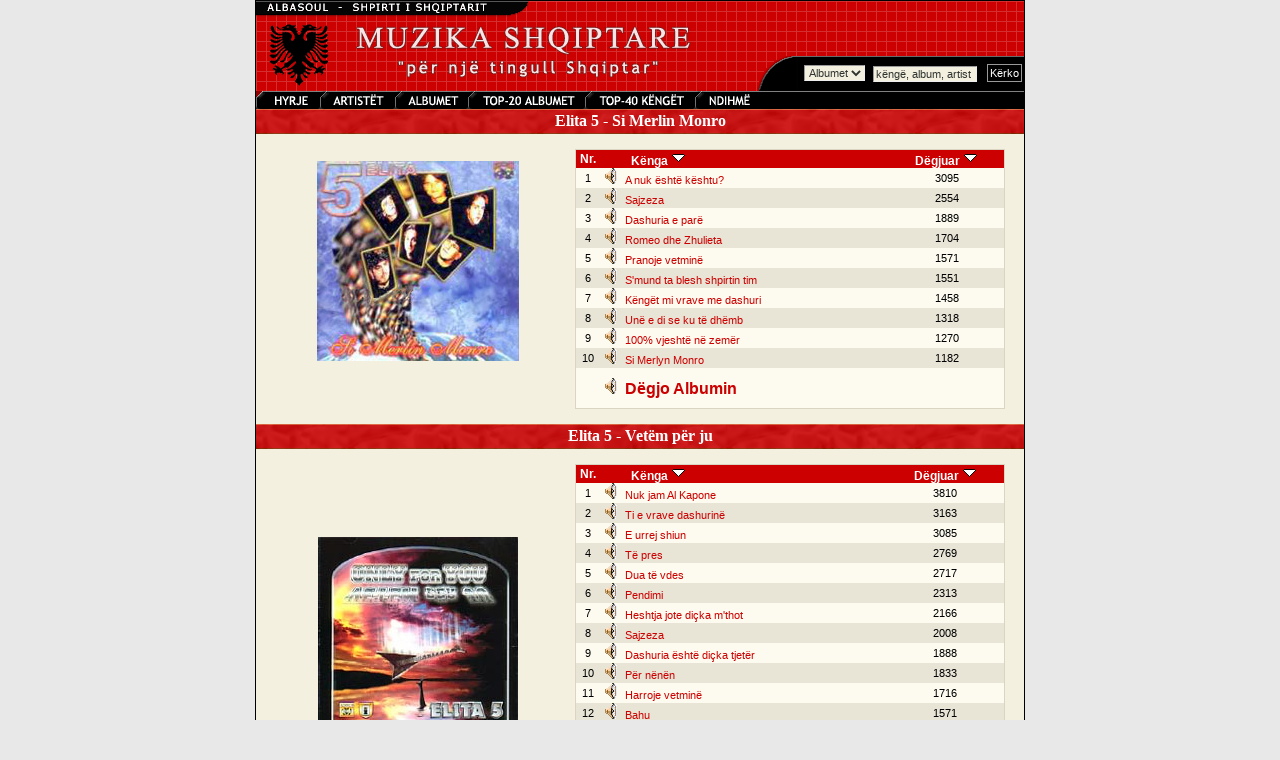

--- FILE ---
content_type: text/html; charset=UTF-8
request_url: https://muzika.albasoul.com/artist.php?id=31&PHPSESSID=5uhu2242gr25944m34gn17dl75
body_size: 7159
content:

    <!DOCTYPE HTML PUBLIC "-//W3C//DTD HTML 4.0 Transitional//EN">
    <html lang="sq">
    <head>
        <meta charset="UTF-8">
        <title>Elita 5 -  Muzika Shqiptare - Albasoul.com</title>
        <meta name="description" content="Mund te degjoni me mijra kenge nga te gjitha trojet Shqiptare. Faqja me e madhe ne internet me muzike Shqiptare.">
        <meta name="keywords" content="muzik, muzika, kenge, keng, kang, shqip, shqiptar, shqiperi, kosov, kosovar, mp3, albanian, albania">
        <link rel="stylesheet" href="themes/muzika/style.css" type="text/css">
        <script>
            // Audio PopUp-dritare
            function popUp(url) {
                window.open(url, "_audioplayer", "status=no,height=200,width=400,scrollbars=no,scrolling=no,resizable=no,toolbar=0");
            }
        </script>
        <script type="text/javascript" src="https://platform-api.sharethis.com/js/sharethis.js#property=67a12afa3c2c8700191089ad&product=sop" async="async"></script>
    </head>
    <body bgcolor="#E8E8E8" text="#000000" leftmargin="0" topmargin="0" marginwidth="0" marginheight="0">
    <table width="770" border="0" cellspacing="0" cellpadding="1" bgcolor="#000000" align="center">
        <tr>
            <td>
                <table width="100%" border="0" cellspacing="0" cellpadding="0" align="center" bgcolor="#f3f0e0">
                    <tr>
                        <td>
                            <map name="Map">
                                <area shape="rect" coords="6,2,63,17" href="index.php?" target="_self" alt="Faqja kryesore e muzikës">
                                <area shape="rect" coords="72,0,135,19" href="artists.php?" target="_self" alt="Lista e plotë e artistëve">
                                <area shape="rect" coords="146,1,209,18" href="albums.php?" target="_self" alt="Te gjitha albumet">
                                <area shape="rect" coords="335,0,435,18" href="top.php?sort=s&top=40&" target="_self" alt="TOP-40 Kenget">
                                <area shape="rect" coords="218,1,327,19" href="top.php?sort=a&top=20&" target="_self" alt="TOP-20 albumet">
                                <area shape="rect" coords="448,1,507,18" href="ndihme.php?" target="_self" alt="Ndihmë">
                            </map>
                            <!-- MENU //-->
                            <table width="100%" border="0" align="center" cellpadding="0" cellspacing="0" background="themes/muzika/images/grid.gif">
                                <tr>
                                    <td background="themes/muzika/images/grid.gif">
                                        <table width="100%" border="0" align="center" cellpadding="0" cellspacing="0">
                                            <tr>
                                                <td><font color="#FFFFFF"><img src="themes/muzika/images/muzikatop.gif" alt="Muzika Top"></font></td>
                                                <td nowrap align="right" valign="bottom">
                                                    <br>
                                                    <table border="0" cellpadding="0" cellspacing="0">
                                                        <form name="kerko" method="get" action="kerko.php">
                                                            <tr>
                                                                <td align="right" valign="bottom"><img src="themes/muzika/images/bevel_angle.gif" width="47" height="35" alt=""></td>
                                                                <td background="themes/muzika/images/bevel_plate.gif">
                                                                    <select name="zgjedhje" class="field">
                                                                        <option value="albumet" selected>Albumet</option>
                                                                        <option value="kenget" >Këngët</option>
                                                                    </select>
                                                                </td>
                                                                <td background="themes/muzika/images/bevel_plate.gif">&nbsp;
                                                                    <input type="text" class="field" name="kerko" value="këngë, album, artist" size="15" maxlength="100" onFocus="this.value=''; return true;">
                                                                    <input type="hidden" name="kerkese" value="1">
                                                                </td>
                                                                <td background="themes/muzika/images/bevel_plate.gif">&nbsp;
                                                                    <input name="Submit" type="submit" class="button" value="Kërko">
                                                                </td>
                                                            </tr>
                                                        </form>
                                                    </table>
                                                </td>
                                            </tr>
                                        </table>
                                    </td>
                                </tr>
                                <tr>
                                    <td>
                                        <table background="themes/muzika/images/menubar.gif" width="100%" border="0" cellspacing="0" cellpadding="0">
                                            <tr>
                                                <td><img src="themes/muzika/images/menuja.gif" usemap="#Map" width="513" height="18" border="0" alt="Menu"></td>
                                            </tr>
                                        </table>
                                    </td>
                                </tr>
                            </table>
                            <!-- END MENU //-->
                        </td>
                    </tr>
                    <tr>
                        <td valign="top">
                            <table bgcolor="#f3f0e0" width="100%" border="0" align="center" cellpadding="0" cellspacing="0">
                                <tr>
                                    <td valign="top">
    <table align="center" border="0" cellpadding="0" cellspacing="0" width="100%" height="100%">
        <tr>
            <td align="middle" width="100%">
                <table bgcolor="#cc0000" align="center" border="0" cellpadding="0" cellspacing="0" width="100%" height="18">
                    <tr>
                        <td height="25" background="themes/muzika/images/menubar2.gif" nowrap valign="middle" align="center">
                            <b><font color="ffffff" size="3">&nbsp;&nbsp;Elita 5 - Si Merlin Monro&nbsp;&nbsp;</font></b>
                        </td>
                    </tr>
                </table>
            </td>
        </tr>
        <tr>
            <td valign="top" width="100%">
                <table align="center" border="0" cellpadding="10" cellspacing="0" width="100%">
                    <tr>
                        <td valign="top">
                            <font class="content">
        <table width="100%" border="0" cellpadding="0" cellspacing="5" align="center">
        <tr>
            <td width="40%" valign="middle" align="center"><img src="/foto/elita5.jpg"><br>
                                <br><br>
                <div class="sharethis-inline-share-buttons"></div>
            </td>
            <td width="60%" valign="middle" align="center">
                <table width="98%" border="0" cellspacing="0" cellpadding="1">
                    <tr>
                        <td bgcolor="#D9D5C2">
                            <table width="100%" border="0" cellspacing="0" cellpadding="0">
                                <tr>
                                    <td align="center" nowrap bgcolor="#cc0000"><font class="title"><b>Nr.</b></font></td>
                                    <td align="left" nowrap bgcolor="#cc0000"><font class="title"><b>&nbsp;&nbsp;&nbsp;&nbsp;&nbsp;&nbsp;&nbsp;&nbsp;&nbsp;&nbsp;Kënga</b>&nbsp;<a href="/artist.php?PHPSESSID=bibd655leqf27u81faoeog1dns&id=31&sort=1"><img src="themes/muzika/images/sort.gif" width="15" height="15" border="0" alt="rendit kenget sipas emrit"></a></font></td>
                                    <td align="center" nowrap bgcolor="#cc0000"><font class="title"><b>Dëgjuar</b>&nbsp;<a href="/artist.php?PHPSESSID=bibd655leqf27u81faoeog1dns&id=31"><img src="themes/muzika/images/sort.gif" width="15" height="15" border="0" alt="rendit kenget sipas numrit te degjimeve"></a></font></td>
                                </tr>
                                                                    <tr bgcolor="#FDFBEF">
                                        <td nowrap width="6%" align="center"><font class="record">1</font></td>
                                        <td nowrap align="left">&nbsp;<a href="javascript:popUp('play.php?id=25&PHPSESSID=bibd655leqf27u81faoeog1dns')"><img src="themes/muzika/images/sound.gif" border="0" alt="A nuk është kështu?"></a>&nbsp;&nbsp;<a class="recordlink" href="javascript:popUp('play.php?id=25&PHPSESSID=bibd655leqf27u81faoeog1dns')">A nuk është kështu?</a></td>
                                        <td nowrap align="center"><font class="record">3095</font></td>
                                    </tr>
                                                                        <tr bgcolor="#E8E5D7">
                                        <td nowrap width="6%" align="center"><font class="record">2</font></td>
                                        <td nowrap align="left">&nbsp;<a href="javascript:popUp('play.php?id=31&PHPSESSID=bibd655leqf27u81faoeog1dns')"><img src="themes/muzika/images/sound.gif" border="0" alt="Sajzeza"></a>&nbsp;&nbsp;<a class="recordlink" href="javascript:popUp('play.php?id=31&PHPSESSID=bibd655leqf27u81faoeog1dns')">Sajzeza</a></td>
                                        <td nowrap align="center"><font class="record">2554</font></td>
                                    </tr>
                                                                        <tr bgcolor="#FDFBEF">
                                        <td nowrap width="6%" align="center"><font class="record">3</font></td>
                                        <td nowrap align="left">&nbsp;<a href="javascript:popUp('play.php?id=26&PHPSESSID=bibd655leqf27u81faoeog1dns')"><img src="themes/muzika/images/sound.gif" border="0" alt="Dashuria e parë"></a>&nbsp;&nbsp;<a class="recordlink" href="javascript:popUp('play.php?id=26&PHPSESSID=bibd655leqf27u81faoeog1dns')">Dashuria e parë</a></td>
                                        <td nowrap align="center"><font class="record">1889</font></td>
                                    </tr>
                                                                        <tr bgcolor="#E8E5D7">
                                        <td nowrap width="6%" align="center"><font class="record">4</font></td>
                                        <td nowrap align="left">&nbsp;<a href="javascript:popUp('play.php?id=30&PHPSESSID=bibd655leqf27u81faoeog1dns')"><img src="themes/muzika/images/sound.gif" border="0" alt="Romeo dhe Zhulieta"></a>&nbsp;&nbsp;<a class="recordlink" href="javascript:popUp('play.php?id=30&PHPSESSID=bibd655leqf27u81faoeog1dns')">Romeo dhe Zhulieta</a></td>
                                        <td nowrap align="center"><font class="record">1704</font></td>
                                    </tr>
                                                                        <tr bgcolor="#FDFBEF">
                                        <td nowrap width="6%" align="center"><font class="record">5</font></td>
                                        <td nowrap align="left">&nbsp;<a href="javascript:popUp('play.php?id=29&PHPSESSID=bibd655leqf27u81faoeog1dns')"><img src="themes/muzika/images/sound.gif" border="0" alt="Pranoje vetminë"></a>&nbsp;&nbsp;<a class="recordlink" href="javascript:popUp('play.php?id=29&PHPSESSID=bibd655leqf27u81faoeog1dns')">Pranoje vetminë</a></td>
                                        <td nowrap align="center"><font class="record">1571</font></td>
                                    </tr>
                                                                        <tr bgcolor="#E8E5D7">
                                        <td nowrap width="6%" align="center"><font class="record">6</font></td>
                                        <td nowrap align="left">&nbsp;<a href="javascript:popUp('play.php?id=32&PHPSESSID=bibd655leqf27u81faoeog1dns')"><img src="themes/muzika/images/sound.gif" border="0" alt="S&#039;mund ta blesh shpirtin tim"></a>&nbsp;&nbsp;<a class="recordlink" href="javascript:popUp('play.php?id=32&PHPSESSID=bibd655leqf27u81faoeog1dns')">S&#039;mund ta blesh shpirtin tim</a></td>
                                        <td nowrap align="center"><font class="record">1551</font></td>
                                    </tr>
                                                                        <tr bgcolor="#FDFBEF">
                                        <td nowrap width="6%" align="center"><font class="record">7</font></td>
                                        <td nowrap align="left">&nbsp;<a href="javascript:popUp('play.php?id=27&PHPSESSID=bibd655leqf27u81faoeog1dns')"><img src="themes/muzika/images/sound.gif" border="0" alt="Këngët mi vrave me dashuri"></a>&nbsp;&nbsp;<a class="recordlink" href="javascript:popUp('play.php?id=27&PHPSESSID=bibd655leqf27u81faoeog1dns')">Këngët mi vrave me dashuri</a></td>
                                        <td nowrap align="center"><font class="record">1458</font></td>
                                    </tr>
                                                                        <tr bgcolor="#E8E5D7">
                                        <td nowrap width="6%" align="center"><font class="record">8</font></td>
                                        <td nowrap align="left">&nbsp;<a href="javascript:popUp('play.php?id=33&PHPSESSID=bibd655leqf27u81faoeog1dns')"><img src="themes/muzika/images/sound.gif" border="0" alt="Unë e di se ku të dhëmb"></a>&nbsp;&nbsp;<a class="recordlink" href="javascript:popUp('play.php?id=33&PHPSESSID=bibd655leqf27u81faoeog1dns')">Unë e di se ku të dhëmb</a></td>
                                        <td nowrap align="center"><font class="record">1318</font></td>
                                    </tr>
                                                                        <tr bgcolor="#FDFBEF">
                                        <td nowrap width="6%" align="center"><font class="record">9</font></td>
                                        <td nowrap align="left">&nbsp;<a href="javascript:popUp('play.php?id=34&PHPSESSID=bibd655leqf27u81faoeog1dns')"><img src="themes/muzika/images/sound.gif" border="0" alt="100% vjeshtë në zemër"></a>&nbsp;&nbsp;<a class="recordlink" href="javascript:popUp('play.php?id=34&PHPSESSID=bibd655leqf27u81faoeog1dns')">100% vjeshtë në zemër</a></td>
                                        <td nowrap align="center"><font class="record">1270</font></td>
                                    </tr>
                                                                        <tr bgcolor="#E8E5D7">
                                        <td nowrap width="6%" align="center"><font class="record">10</font></td>
                                        <td nowrap align="left">&nbsp;<a href="javascript:popUp('play.php?id=28&PHPSESSID=bibd655leqf27u81faoeog1dns')"><img src="themes/muzika/images/sound.gif" border="0" alt="Si Merlyn Monro"></a>&nbsp;&nbsp;<a class="recordlink" href="javascript:popUp('play.php?id=28&PHPSESSID=bibd655leqf27u81faoeog1dns')">Si Merlyn Monro</a></td>
                                        <td nowrap align="center"><font class="record">1182</font></td>
                                    </tr>
                                                                    <tr bgcolor="#FDFBEF">
                                    <td></td>
                                    <td height="40" colspan="3">&nbsp;<a href="javascript:popUp('play.php?all=1&id=3&PHPSESSID=bibd655leqf27u81faoeog1dns')"><img src="themes/muzika/images/sound.gif" border="0" alt="Dëgjo Albumin"></a>&nbsp;&nbsp;<font class="record"><b><a class="recordlink" href="javascript:popUp('play_album.php?all=1&id=3&PHPSESSID=bibd655leqf27u81faoeog1dns')"><font size="3">Dëgjo Albumin</font></a></b></font></td>
                                </tr>
                            </table>
                        </td>
                    </tr>
                </table>
            </td>
        </tr>
    </table>
                    </font>
                </td>
            </tr>
        </table>
        </td>
        </tr>
    </table>
        <table align="center" border="0" cellpadding="0" cellspacing="0" width="100%" height="100%">
        <tr>
            <td align="middle" width="100%">
                <table bgcolor="#cc0000" align="center" border="0" cellpadding="0" cellspacing="0" width="100%" height="18">
                    <tr>
                        <td height="25" background="themes/muzika/images/menubar2.gif" nowrap valign="middle" align="center">
                            <b><font color="ffffff" size="3">&nbsp;&nbsp;Elita 5 - Vetëm për ju&nbsp;&nbsp;</font></b>
                        </td>
                    </tr>
                </table>
            </td>
        </tr>
        <tr>
            <td valign="top" width="100%">
                <table align="center" border="0" cellpadding="10" cellspacing="0" width="100%">
                    <tr>
                        <td valign="top">
                            <font class="content">
        <table width="100%" border="0" cellpadding="0" cellspacing="5" align="center">
        <tr>
            <td width="40%" valign="middle" align="center"><img src="/foto/elita5_2.jpg"><br>
                                <br><br>
                <div class="sharethis-inline-share-buttons"></div>
            </td>
            <td width="60%" valign="middle" align="center">
                <table width="98%" border="0" cellspacing="0" cellpadding="1">
                    <tr>
                        <td bgcolor="#D9D5C2">
                            <table width="100%" border="0" cellspacing="0" cellpadding="0">
                                <tr>
                                    <td align="center" nowrap bgcolor="#cc0000"><font class="title"><b>Nr.</b></font></td>
                                    <td align="left" nowrap bgcolor="#cc0000"><font class="title"><b>&nbsp;&nbsp;&nbsp;&nbsp;&nbsp;&nbsp;&nbsp;&nbsp;&nbsp;&nbsp;Kënga</b>&nbsp;<a href="/artist.php?PHPSESSID=bibd655leqf27u81faoeog1dns&id=31&sort=1"><img src="themes/muzika/images/sort.gif" width="15" height="15" border="0" alt="rendit kenget sipas emrit"></a></font></td>
                                    <td align="center" nowrap bgcolor="#cc0000"><font class="title"><b>Dëgjuar</b>&nbsp;<a href="/artist.php?PHPSESSID=bibd655leqf27u81faoeog1dns&id=31"><img src="themes/muzika/images/sort.gif" width="15" height="15" border="0" alt="rendit kenget sipas numrit te degjimeve"></a></font></td>
                                </tr>
                                                                    <tr bgcolor="#FDFBEF">
                                        <td nowrap width="6%" align="center"><font class="record">1</font></td>
                                        <td nowrap align="left">&nbsp;<a href="javascript:popUp('play.php?id=1294&PHPSESSID=bibd655leqf27u81faoeog1dns')"><img src="themes/muzika/images/sound.gif" border="0" alt="Nuk jam Al Kapone"></a>&nbsp;&nbsp;<a class="recordlink" href="javascript:popUp('play.php?id=1294&PHPSESSID=bibd655leqf27u81faoeog1dns')">Nuk jam Al Kapone</a></td>
                                        <td nowrap align="center"><font class="record">3810</font></td>
                                    </tr>
                                                                        <tr bgcolor="#E8E5D7">
                                        <td nowrap width="6%" align="center"><font class="record">2</font></td>
                                        <td nowrap align="left">&nbsp;<a href="javascript:popUp('play.php?id=1300&PHPSESSID=bibd655leqf27u81faoeog1dns')"><img src="themes/muzika/images/sound.gif" border="0" alt="Ti e vrave dashurinë"></a>&nbsp;&nbsp;<a class="recordlink" href="javascript:popUp('play.php?id=1300&PHPSESSID=bibd655leqf27u81faoeog1dns')">Ti e vrave dashurinë</a></td>
                                        <td nowrap align="center"><font class="record">3163</font></td>
                                    </tr>
                                                                        <tr bgcolor="#FDFBEF">
                                        <td nowrap width="6%" align="center"><font class="record">3</font></td>
                                        <td nowrap align="left">&nbsp;<a href="javascript:popUp('play.php?id=1289&PHPSESSID=bibd655leqf27u81faoeog1dns')"><img src="themes/muzika/images/sound.gif" border="0" alt="E urrej shiun"></a>&nbsp;&nbsp;<a class="recordlink" href="javascript:popUp('play.php?id=1289&PHPSESSID=bibd655leqf27u81faoeog1dns')">E urrej shiun</a></td>
                                        <td nowrap align="center"><font class="record">3085</font></td>
                                    </tr>
                                                                        <tr bgcolor="#E8E5D7">
                                        <td nowrap width="6%" align="center"><font class="record">4</font></td>
                                        <td nowrap align="left">&nbsp;<a href="javascript:popUp('play.php?id=1299&PHPSESSID=bibd655leqf27u81faoeog1dns')"><img src="themes/muzika/images/sound.gif" border="0" alt="Të pres"></a>&nbsp;&nbsp;<a class="recordlink" href="javascript:popUp('play.php?id=1299&PHPSESSID=bibd655leqf27u81faoeog1dns')">Të pres</a></td>
                                        <td nowrap align="center"><font class="record">2769</font></td>
                                    </tr>
                                                                        <tr bgcolor="#FDFBEF">
                                        <td nowrap width="6%" align="center"><font class="record">5</font></td>
                                        <td nowrap align="left">&nbsp;<a href="javascript:popUp('play.php?id=1288&PHPSESSID=bibd655leqf27u81faoeog1dns')"><img src="themes/muzika/images/sound.gif" border="0" alt="Dua të vdes"></a>&nbsp;&nbsp;<a class="recordlink" href="javascript:popUp('play.php?id=1288&PHPSESSID=bibd655leqf27u81faoeog1dns')">Dua të vdes</a></td>
                                        <td nowrap align="center"><font class="record">2717</font></td>
                                    </tr>
                                                                        <tr bgcolor="#E8E5D7">
                                        <td nowrap width="6%" align="center"><font class="record">6</font></td>
                                        <td nowrap align="left">&nbsp;<a href="javascript:popUp('play.php?id=1295&PHPSESSID=bibd655leqf27u81faoeog1dns')"><img src="themes/muzika/images/sound.gif" border="0" alt="Pendimi"></a>&nbsp;&nbsp;<a class="recordlink" href="javascript:popUp('play.php?id=1295&PHPSESSID=bibd655leqf27u81faoeog1dns')">Pendimi</a></td>
                                        <td nowrap align="center"><font class="record">2313</font></td>
                                    </tr>
                                                                        <tr bgcolor="#FDFBEF">
                                        <td nowrap width="6%" align="center"><font class="record">7</font></td>
                                        <td nowrap align="left">&nbsp;<a href="javascript:popUp('play.php?id=1292&PHPSESSID=bibd655leqf27u81faoeog1dns')"><img src="themes/muzika/images/sound.gif" border="0" alt="Heshtja jote diçka m&#039;thot"></a>&nbsp;&nbsp;<a class="recordlink" href="javascript:popUp('play.php?id=1292&PHPSESSID=bibd655leqf27u81faoeog1dns')">Heshtja jote diçka m&#039;thot</a></td>
                                        <td nowrap align="center"><font class="record">2166</font></td>
                                    </tr>
                                                                        <tr bgcolor="#E8E5D7">
                                        <td nowrap width="6%" align="center"><font class="record">8</font></td>
                                        <td nowrap align="left">&nbsp;<a href="javascript:popUp('play.php?id=1297&PHPSESSID=bibd655leqf27u81faoeog1dns')"><img src="themes/muzika/images/sound.gif" border="0" alt="Sajzeza"></a>&nbsp;&nbsp;<a class="recordlink" href="javascript:popUp('play.php?id=1297&PHPSESSID=bibd655leqf27u81faoeog1dns')">Sajzeza</a></td>
                                        <td nowrap align="center"><font class="record">2008</font></td>
                                    </tr>
                                                                        <tr bgcolor="#FDFBEF">
                                        <td nowrap width="6%" align="center"><font class="record">9</font></td>
                                        <td nowrap align="left">&nbsp;<a href="javascript:popUp('play.php?id=1287&PHPSESSID=bibd655leqf27u81faoeog1dns')"><img src="themes/muzika/images/sound.gif" border="0" alt="Dashuria është diçka tjetër"></a>&nbsp;&nbsp;<a class="recordlink" href="javascript:popUp('play.php?id=1287&PHPSESSID=bibd655leqf27u81faoeog1dns')">Dashuria është diçka tjetër</a></td>
                                        <td nowrap align="center"><font class="record">1888</font></td>
                                    </tr>
                                                                        <tr bgcolor="#E8E5D7">
                                        <td nowrap width="6%" align="center"><font class="record">10</font></td>
                                        <td nowrap align="left">&nbsp;<a href="javascript:popUp('play.php?id=1296&PHPSESSID=bibd655leqf27u81faoeog1dns')"><img src="themes/muzika/images/sound.gif" border="0" alt="Për nënën"></a>&nbsp;&nbsp;<a class="recordlink" href="javascript:popUp('play.php?id=1296&PHPSESSID=bibd655leqf27u81faoeog1dns')">Për nënën</a></td>
                                        <td nowrap align="center"><font class="record">1833</font></td>
                                    </tr>
                                                                        <tr bgcolor="#FDFBEF">
                                        <td nowrap width="6%" align="center"><font class="record">11</font></td>
                                        <td nowrap align="left">&nbsp;<a href="javascript:popUp('play.php?id=1291&PHPSESSID=bibd655leqf27u81faoeog1dns')"><img src="themes/muzika/images/sound.gif" border="0" alt="Harroje vetminë"></a>&nbsp;&nbsp;<a class="recordlink" href="javascript:popUp('play.php?id=1291&PHPSESSID=bibd655leqf27u81faoeog1dns')">Harroje vetminë</a></td>
                                        <td nowrap align="center"><font class="record">1716</font></td>
                                    </tr>
                                                                        <tr bgcolor="#E8E5D7">
                                        <td nowrap width="6%" align="center"><font class="record">12</font></td>
                                        <td nowrap align="left">&nbsp;<a href="javascript:popUp('play.php?id=1286&PHPSESSID=bibd655leqf27u81faoeog1dns')"><img src="themes/muzika/images/sound.gif" border="0" alt="Bahu"></a>&nbsp;&nbsp;<a class="recordlink" href="javascript:popUp('play.php?id=1286&PHPSESSID=bibd655leqf27u81faoeog1dns')">Bahu</a></td>
                                        <td nowrap align="center"><font class="record">1571</font></td>
                                    </tr>
                                                                        <tr bgcolor="#FDFBEF">
                                        <td nowrap width="6%" align="center"><font class="record">13</font></td>
                                        <td nowrap align="left">&nbsp;<a href="javascript:popUp('play.php?id=1290&PHPSESSID=bibd655leqf27u81faoeog1dns')"><img src="themes/muzika/images/sound.gif" border="0" alt="Fol, vetëm fol"></a>&nbsp;&nbsp;<a class="recordlink" href="javascript:popUp('play.php?id=1290&PHPSESSID=bibd655leqf27u81faoeog1dns')">Fol, vetëm fol</a></td>
                                        <td nowrap align="center"><font class="record">1539</font></td>
                                    </tr>
                                                                        <tr bgcolor="#E8E5D7">
                                        <td nowrap width="6%" align="center"><font class="record">14</font></td>
                                        <td nowrap align="left">&nbsp;<a href="javascript:popUp('play.php?id=1293&PHPSESSID=bibd655leqf27u81faoeog1dns')"><img src="themes/muzika/images/sound.gif" border="0" alt="Iluzioni"></a>&nbsp;&nbsp;<a class="recordlink" href="javascript:popUp('play.php?id=1293&PHPSESSID=bibd655leqf27u81faoeog1dns')">Iluzioni</a></td>
                                        <td nowrap align="center"><font class="record">1462</font></td>
                                    </tr>
                                                                        <tr bgcolor="#FDFBEF">
                                        <td nowrap width="6%" align="center"><font class="record">15</font></td>
                                        <td nowrap align="left">&nbsp;<a href="javascript:popUp('play.php?id=1301&PHPSESSID=bibd655leqf27u81faoeog1dns')"><img src="themes/muzika/images/sound.gif" border="0" alt="Unë e di se ku të dhëmb"></a>&nbsp;&nbsp;<a class="recordlink" href="javascript:popUp('play.php?id=1301&PHPSESSID=bibd655leqf27u81faoeog1dns')">Unë e di se ku të dhëmb</a></td>
                                        <td nowrap align="center"><font class="record">1379</font></td>
                                    </tr>
                                                                        <tr bgcolor="#E8E5D7">
                                        <td nowrap width="6%" align="center"><font class="record">16</font></td>
                                        <td nowrap align="left">&nbsp;<a href="javascript:popUp('play.php?id=1298&PHPSESSID=bibd655leqf27u81faoeog1dns')"><img src="themes/muzika/images/sound.gif" border="0" alt="Si Merlin Monro"></a>&nbsp;&nbsp;<a class="recordlink" href="javascript:popUp('play.php?id=1298&PHPSESSID=bibd655leqf27u81faoeog1dns')">Si Merlin Monro</a></td>
                                        <td nowrap align="center"><font class="record">1201</font></td>
                                    </tr>
                                                                    <tr bgcolor="#FDFBEF">
                                    <td></td>
                                    <td height="40" colspan="3">&nbsp;<a href="javascript:popUp('play.php?all=1&id=105&PHPSESSID=bibd655leqf27u81faoeog1dns')"><img src="themes/muzika/images/sound.gif" border="0" alt="Dëgjo Albumin"></a>&nbsp;&nbsp;<font class="record"><b><a class="recordlink" href="javascript:popUp('play_album.php?all=1&id=105&PHPSESSID=bibd655leqf27u81faoeog1dns')"><font size="3">Dëgjo Albumin</font></a></b></font></td>
                                </tr>
                            </table>
                        </td>
                    </tr>
                </table>
            </td>
        </tr>
    </table>
                    </font>
                </td>
            </tr>
        </table>
        </td>
        </tr>
    </table>
        <table align="center" border="0" cellpadding="0" cellspacing="0" width="100%" height="100%">
        <tr>
            <td align="middle" width="100%">
                <table bgcolor="#cc0000" align="center" border="0" cellpadding="0" cellspacing="0" width="100%" height="18">
                    <tr>
                        <td height="25" background="themes/muzika/images/menubar2.gif" nowrap valign="middle" align="center">
                            <b><font color="ffffff" size="3">&nbsp;&nbsp;Elita 5 - Bardh e Zi&nbsp;&nbsp;</font></b>
                        </td>
                    </tr>
                </table>
            </td>
        </tr>
        <tr>
            <td valign="top" width="100%">
                <table align="center" border="0" cellpadding="10" cellspacing="0" width="100%">
                    <tr>
                        <td valign="top">
                            <font class="content">
        <table width="100%" border="0" cellpadding="0" cellspacing="5" align="center">
        <tr>
            <td width="40%" valign="middle" align="center"><img src="/foto/Elita5_3.jpg"><br>
                                <br><br>
                <div class="sharethis-inline-share-buttons"></div>
            </td>
            <td width="60%" valign="middle" align="center">
                <table width="98%" border="0" cellspacing="0" cellpadding="1">
                    <tr>
                        <td bgcolor="#D9D5C2">
                            <table width="100%" border="0" cellspacing="0" cellpadding="0">
                                <tr>
                                    <td align="center" nowrap bgcolor="#cc0000"><font class="title"><b>Nr.</b></font></td>
                                    <td align="left" nowrap bgcolor="#cc0000"><font class="title"><b>&nbsp;&nbsp;&nbsp;&nbsp;&nbsp;&nbsp;&nbsp;&nbsp;&nbsp;&nbsp;Kënga</b>&nbsp;<a href="/artist.php?PHPSESSID=bibd655leqf27u81faoeog1dns&id=31&sort=1"><img src="themes/muzika/images/sort.gif" width="15" height="15" border="0" alt="rendit kenget sipas emrit"></a></font></td>
                                    <td align="center" nowrap bgcolor="#cc0000"><font class="title"><b>Dëgjuar</b>&nbsp;<a href="/artist.php?PHPSESSID=bibd655leqf27u81faoeog1dns&id=31"><img src="themes/muzika/images/sort.gif" width="15" height="15" border="0" alt="rendit kenget sipas numrit te degjimeve"></a></font></td>
                                </tr>
                                                                    <tr bgcolor="#FDFBEF">
                                        <td nowrap width="6%" align="center"><font class="record">1</font></td>
                                        <td nowrap align="left">&nbsp;<a href="javascript:popUp('play.php?id=3074&PHPSESSID=bibd655leqf27u81faoeog1dns')"><img src="themes/muzika/images/sound.gif" border="0" alt="Ani moj e majra"></a>&nbsp;&nbsp;<a class="recordlink" href="javascript:popUp('play.php?id=3074&PHPSESSID=bibd655leqf27u81faoeog1dns')">Ani moj e majra</a><font class="record"> - Elita 5, Adelina Ismajli</font></td>
                                        <td nowrap align="center"><font class="record">1331</font></td>
                                    </tr>
                                                                        <tr bgcolor="#E8E5D7">
                                        <td nowrap width="6%" align="center"><font class="record">2</font></td>
                                        <td nowrap align="left">&nbsp;<a href="javascript:popUp('play.php?id=3076&PHPSESSID=bibd655leqf27u81faoeog1dns')"><img src="themes/muzika/images/sound.gif" border="0" alt="Faleminderit"></a>&nbsp;&nbsp;<a class="recordlink" href="javascript:popUp('play.php?id=3076&PHPSESSID=bibd655leqf27u81faoeog1dns')">Faleminderit</a></td>
                                        <td nowrap align="center"><font class="record">1011</font></td>
                                    </tr>
                                                                        <tr bgcolor="#FDFBEF">
                                        <td nowrap width="6%" align="center"><font class="record">3</font></td>
                                        <td nowrap align="left">&nbsp;<a href="javascript:popUp('play.php?id=3075&PHPSESSID=bibd655leqf27u81faoeog1dns')"><img src="themes/muzika/images/sound.gif" border="0" alt="Bardh e Zi"></a>&nbsp;&nbsp;<a class="recordlink" href="javascript:popUp('play.php?id=3075&PHPSESSID=bibd655leqf27u81faoeog1dns')">Bardh e Zi</a></td>
                                        <td nowrap align="center"><font class="record">804</font></td>
                                    </tr>
                                                                        <tr bgcolor="#E8E5D7">
                                        <td nowrap width="6%" align="center"><font class="record">4</font></td>
                                        <td nowrap align="left">&nbsp;<a href="javascript:popUp('play.php?id=3073&PHPSESSID=bibd655leqf27u81faoeog1dns')"><img src="themes/muzika/images/sound.gif" border="0" alt="Ah t’isha ma i ri"></a>&nbsp;&nbsp;<a class="recordlink" href="javascript:popUp('play.php?id=3073&PHPSESSID=bibd655leqf27u81faoeog1dns')">Ah t’isha ma i ri</a></td>
                                        <td nowrap align="center"><font class="record">691</font></td>
                                    </tr>
                                                                        <tr bgcolor="#FDFBEF">
                                        <td nowrap width="6%" align="center"><font class="record">5</font></td>
                                        <td nowrap align="left">&nbsp;<a href="javascript:popUp('play.php?id=3077&PHPSESSID=bibd655leqf27u81faoeog1dns')"><img src="themes/muzika/images/sound.gif" border="0" alt="Parajsa dhe ferri"></a>&nbsp;&nbsp;<a class="recordlink" href="javascript:popUp('play.php?id=3077&PHPSESSID=bibd655leqf27u81faoeog1dns')">Parajsa dhe ferri</a></td>
                                        <td nowrap align="center"><font class="record">655</font></td>
                                    </tr>
                                                                        <tr bgcolor="#E8E5D7">
                                        <td nowrap width="6%" align="center"><font class="record">6</font></td>
                                        <td nowrap align="left">&nbsp;<a href="javascript:popUp('play.php?id=3082&PHPSESSID=bibd655leqf27u81faoeog1dns')"><img src="themes/muzika/images/sound.gif" border="0" alt="Sonte këtu, nesër atje"></a>&nbsp;&nbsp;<a class="recordlink" href="javascript:popUp('play.php?id=3082&PHPSESSID=bibd655leqf27u81faoeog1dns')">Sonte këtu, nesër atje</a></td>
                                        <td nowrap align="center"><font class="record">579</font></td>
                                    </tr>
                                                                        <tr bgcolor="#FDFBEF">
                                        <td nowrap width="6%" align="center"><font class="record">7</font></td>
                                        <td nowrap align="left">&nbsp;<a href="javascript:popUp('play.php?id=3078&PHPSESSID=bibd655leqf27u81faoeog1dns')"><img src="themes/muzika/images/sound.gif" border="0" alt="Fat në fatkeqësi"></a>&nbsp;&nbsp;<a class="recordlink" href="javascript:popUp('play.php?id=3078&PHPSESSID=bibd655leqf27u81faoeog1dns')">Fat në fatkeqësi</a></td>
                                        <td nowrap align="center"><font class="record">563</font></td>
                                    </tr>
                                                                        <tr bgcolor="#E8E5D7">
                                        <td nowrap width="6%" align="center"><font class="record">8</font></td>
                                        <td nowrap align="left">&nbsp;<a href="javascript:popUp('play.php?id=3079&PHPSESSID=bibd655leqf27u81faoeog1dns')"><img src="themes/muzika/images/sound.gif" border="0" alt="Cila je"></a>&nbsp;&nbsp;<a class="recordlink" href="javascript:popUp('play.php?id=3079&PHPSESSID=bibd655leqf27u81faoeog1dns')">Cila je</a></td>
                                        <td nowrap align="center"><font class="record">490</font></td>
                                    </tr>
                                                                        <tr bgcolor="#FDFBEF">
                                        <td nowrap width="6%" align="center"><font class="record">9</font></td>
                                        <td nowrap align="left">&nbsp;<a href="javascript:popUp('play.php?id=3080&PHPSESSID=bibd655leqf27u81faoeog1dns')"><img src="themes/muzika/images/sound.gif" border="0" alt="Karavanët kalojnë"></a>&nbsp;&nbsp;<a class="recordlink" href="javascript:popUp('play.php?id=3080&PHPSESSID=bibd655leqf27u81faoeog1dns')">Karavanët kalojnë</a></td>
                                        <td nowrap align="center"><font class="record">428</font></td>
                                    </tr>
                                                                        <tr bgcolor="#E8E5D7">
                                        <td nowrap width="6%" align="center"><font class="record">10</font></td>
                                        <td nowrap align="left">&nbsp;<a href="javascript:popUp('play.php?id=3081&PHPSESSID=bibd655leqf27u81faoeog1dns')"><img src="themes/muzika/images/sound.gif" border="0" alt="Rastet kanë fuqi"></a>&nbsp;&nbsp;<a class="recordlink" href="javascript:popUp('play.php?id=3081&PHPSESSID=bibd655leqf27u81faoeog1dns')">Rastet kanë fuqi</a></td>
                                        <td nowrap align="center"><font class="record">386</font></td>
                                    </tr>
                                                                    <tr bgcolor="#FDFBEF">
                                    <td></td>
                                    <td height="40" colspan="3">&nbsp;<a href="javascript:popUp('play.php?all=1&id=272&PHPSESSID=bibd655leqf27u81faoeog1dns')"><img src="themes/muzika/images/sound.gif" border="0" alt="Dëgjo Albumin"></a>&nbsp;&nbsp;<font class="record"><b><a class="recordlink" href="javascript:popUp('play_album.php?all=1&id=272&PHPSESSID=bibd655leqf27u81faoeog1dns')"><font size="3">Dëgjo Albumin</font></a></b></font></td>
                                </tr>
                            </table>
                        </td>
                    </tr>
                </table>
            </td>
        </tr>
    </table>
                    </font>
                </td>
            </tr>
        </table>
        </td>
        </tr>
    </table>
        <table align="center" border="0" cellpadding="0" cellspacing="0" width="100%" height="100%">
        <tr>
            <td align="middle" width="100%">
                <table bgcolor="#cc0000" align="center" border="0" cellpadding="0" cellspacing="0" width="100%" height="18">
                    <tr>
                        <td height="25" background="themes/muzika/images/menubar2.gif" nowrap valign="middle" align="center">
                            <b><font color="ffffff" size="3">&nbsp;&nbsp;Elita 5 - Elita 5&nbsp;&nbsp;</font></b>
                        </td>
                    </tr>
                </table>
            </td>
        </tr>
        <tr>
            <td valign="top" width="100%">
                <table align="center" border="0" cellpadding="10" cellspacing="0" width="100%">
                    <tr>
                        <td valign="top">
                            <font class="content">
        <table width="100%" border="0" cellpadding="0" cellspacing="5" align="center">
        <tr>
            <td width="40%" valign="middle" align="center"><img src="/foto/Elita5_4.jpg"><br>
                                <br><br>
                <div class="sharethis-inline-share-buttons"></div>
            </td>
            <td width="60%" valign="middle" align="center">
                <table width="98%" border="0" cellspacing="0" cellpadding="1">
                    <tr>
                        <td bgcolor="#D9D5C2">
                            <table width="100%" border="0" cellspacing="0" cellpadding="0">
                                <tr>
                                    <td align="center" nowrap bgcolor="#cc0000"><font class="title"><b>Nr.</b></font></td>
                                    <td align="left" nowrap bgcolor="#cc0000"><font class="title"><b>&nbsp;&nbsp;&nbsp;&nbsp;&nbsp;&nbsp;&nbsp;&nbsp;&nbsp;&nbsp;Kënga</b>&nbsp;<a href="/artist.php?PHPSESSID=bibd655leqf27u81faoeog1dns&id=31&sort=1"><img src="themes/muzika/images/sort.gif" width="15" height="15" border="0" alt="rendit kenget sipas emrit"></a></font></td>
                                    <td align="center" nowrap bgcolor="#cc0000"><font class="title"><b>Dëgjuar</b>&nbsp;<a href="/artist.php?PHPSESSID=bibd655leqf27u81faoeog1dns&id=31"><img src="themes/muzika/images/sort.gif" width="15" height="15" border="0" alt="rendit kenget sipas numrit te degjimeve"></a></font></td>
                                </tr>
                                                                    <tr bgcolor="#FDFBEF">
                                        <td nowrap width="6%" align="center"><font class="record">1</font></td>
                                        <td nowrap align="left">&nbsp;<a href="javascript:popUp('play.php?id=3687&PHPSESSID=bibd655leqf27u81faoeog1dns')"><img src="themes/muzika/images/sound.gif" border="0" alt="Çka më ka syri"></a>&nbsp;&nbsp;<a class="recordlink" href="javascript:popUp('play.php?id=3687&PHPSESSID=bibd655leqf27u81faoeog1dns')">Çka më ka syri</a></td>
                                        <td nowrap align="center"><font class="record">1984</font></td>
                                    </tr>
                                                                        <tr bgcolor="#E8E5D7">
                                        <td nowrap width="6%" align="center"><font class="record">2</font></td>
                                        <td nowrap align="left">&nbsp;<a href="javascript:popUp('play.php?id=3704&PHPSESSID=bibd655leqf27u81faoeog1dns')"><img src="themes/muzika/images/sound.gif" border="0" alt="Zemra e thyer"></a>&nbsp;&nbsp;<a class="recordlink" href="javascript:popUp('play.php?id=3704&PHPSESSID=bibd655leqf27u81faoeog1dns')">Zemra e thyer</a></td>
                                        <td nowrap align="center"><font class="record">1804</font></td>
                                    </tr>
                                                                        <tr bgcolor="#FDFBEF">
                                        <td nowrap width="6%" align="center"><font class="record">3</font></td>
                                        <td nowrap align="left">&nbsp;<a href="javascript:popUp('play.php?id=3700&PHPSESSID=bibd655leqf27u81faoeog1dns')"><img src="themes/muzika/images/sound.gif" border="0" alt="Udhëtari i natës"></a>&nbsp;&nbsp;<a class="recordlink" href="javascript:popUp('play.php?id=3700&PHPSESSID=bibd655leqf27u81faoeog1dns')">Udhëtari i natës</a></td>
                                        <td nowrap align="center"><font class="record">1572</font></td>
                                    </tr>
                                                                        <tr bgcolor="#E8E5D7">
                                        <td nowrap width="6%" align="center"><font class="record">4</font></td>
                                        <td nowrap align="left">&nbsp;<a href="javascript:popUp('play.php?id=3697&PHPSESSID=bibd655leqf27u81faoeog1dns')"><img src="themes/muzika/images/sound.gif" border="0" alt="Shiu vetëm ty të lag"></a>&nbsp;&nbsp;<a class="recordlink" href="javascript:popUp('play.php?id=3697&PHPSESSID=bibd655leqf27u81faoeog1dns')">Shiu vetëm ty të lag</a></td>
                                        <td nowrap align="center"><font class="record">1486</font></td>
                                    </tr>
                                                                        <tr bgcolor="#FDFBEF">
                                        <td nowrap width="6%" align="center"><font class="record">5</font></td>
                                        <td nowrap align="left">&nbsp;<a href="javascript:popUp('play.php?id=3690&PHPSESSID=bibd655leqf27u81faoeog1dns')"><img src="themes/muzika/images/sound.gif" border="0" alt="Fjalët e qiririt"></a>&nbsp;&nbsp;<a class="recordlink" href="javascript:popUp('play.php?id=3690&PHPSESSID=bibd655leqf27u81faoeog1dns')">Fjalët e qiririt</a></td>
                                        <td nowrap align="center"><font class="record">1408</font></td>
                                    </tr>
                                                                        <tr bgcolor="#E8E5D7">
                                        <td nowrap width="6%" align="center"><font class="record">6</font></td>
                                        <td nowrap align="left">&nbsp;<a href="javascript:popUp('play.php?id=3692&PHPSESSID=bibd655leqf27u81faoeog1dns')"><img src="themes/muzika/images/sound.gif" border="0" alt="Mos më mërzit"></a>&nbsp;&nbsp;<a class="recordlink" href="javascript:popUp('play.php?id=3692&PHPSESSID=bibd655leqf27u81faoeog1dns')">Mos më mërzit</a></td>
                                        <td nowrap align="center"><font class="record">1302</font></td>
                                    </tr>
                                                                        <tr bgcolor="#FDFBEF">
                                        <td nowrap width="6%" align="center"><font class="record">7</font></td>
                                        <td nowrap align="left">&nbsp;<a href="javascript:popUp('play.php?id=3698&PHPSESSID=bibd655leqf27u81faoeog1dns')"><img src="themes/muzika/images/sound.gif" border="0" alt="Simfonia e detit"></a>&nbsp;&nbsp;<a class="recordlink" href="javascript:popUp('play.php?id=3698&PHPSESSID=bibd655leqf27u81faoeog1dns')">Simfonia e detit</a></td>
                                        <td nowrap align="center"><font class="record">1284</font></td>
                                    </tr>
                                                                        <tr bgcolor="#E8E5D7">
                                        <td nowrap width="6%" align="center"><font class="record">8</font></td>
                                        <td nowrap align="left">&nbsp;<a href="javascript:popUp('play.php?id=3701&PHPSESSID=bibd655leqf27u81faoeog1dns')"><img src="themes/muzika/images/sound.gif" border="0" alt="Vjedhësi i ëndrrave"></a>&nbsp;&nbsp;<a class="recordlink" href="javascript:popUp('play.php?id=3701&PHPSESSID=bibd655leqf27u81faoeog1dns')">Vjedhësi i ëndrrave</a></td>
                                        <td nowrap align="center"><font class="record">1204</font></td>
                                    </tr>
                                                                        <tr bgcolor="#FDFBEF">
                                        <td nowrap width="6%" align="center"><font class="record">9</font></td>
                                        <td nowrap align="left">&nbsp;<a href="javascript:popUp('play.php?id=3695&PHPSESSID=bibd655leqf27u81faoeog1dns')"><img src="themes/muzika/images/sound.gif" border="0" alt="Nora"></a>&nbsp;&nbsp;<a class="recordlink" href="javascript:popUp('play.php?id=3695&PHPSESSID=bibd655leqf27u81faoeog1dns')">Nora</a></td>
                                        <td nowrap align="center"><font class="record">1125</font></td>
                                    </tr>
                                                                        <tr bgcolor="#E8E5D7">
                                        <td nowrap width="6%" align="center"><font class="record">10</font></td>
                                        <td nowrap align="left">&nbsp;<a href="javascript:popUp('play.php?id=3699&PHPSESSID=bibd655leqf27u81faoeog1dns')"><img src="themes/muzika/images/sound.gif" border="0" alt="Trishtimi"></a>&nbsp;&nbsp;<a class="recordlink" href="javascript:popUp('play.php?id=3699&PHPSESSID=bibd655leqf27u81faoeog1dns')">Trishtimi</a></td>
                                        <td nowrap align="center"><font class="record">1059</font></td>
                                    </tr>
                                                                        <tr bgcolor="#FDFBEF">
                                        <td nowrap width="6%" align="center"><font class="record">11</font></td>
                                        <td nowrap align="left">&nbsp;<a href="javascript:popUp('play.php?id=3702&PHPSESSID=bibd655leqf27u81faoeog1dns')"><img src="themes/muzika/images/sound.gif" border="0" alt="Vjeshtë në zemër"></a>&nbsp;&nbsp;<a class="recordlink" href="javascript:popUp('play.php?id=3702&PHPSESSID=bibd655leqf27u81faoeog1dns')">Vjeshtë në zemër</a></td>
                                        <td nowrap align="center"><font class="record">1015</font></td>
                                    </tr>
                                                                        <tr bgcolor="#E8E5D7">
                                        <td nowrap width="6%" align="center"><font class="record">12</font></td>
                                        <td nowrap align="left">&nbsp;<a href="javascript:popUp('play.php?id=3685&PHPSESSID=bibd655leqf27u81faoeog1dns')"><img src="themes/muzika/images/sound.gif" border="0" alt="Arkimedi"></a>&nbsp;&nbsp;<a class="recordlink" href="javascript:popUp('play.php?id=3685&PHPSESSID=bibd655leqf27u81faoeog1dns')">Arkimedi</a></td>
                                        <td nowrap align="center"><font class="record">985</font></td>
                                    </tr>
                                                                        <tr bgcolor="#FDFBEF">
                                        <td nowrap width="6%" align="center"><font class="record">13</font></td>
                                        <td nowrap align="left">&nbsp;<a href="javascript:popUp('play.php?id=3693&PHPSESSID=bibd655leqf27u81faoeog1dns')"><img src="themes/muzika/images/sound.gif" border="0" alt="Na ish njëherë"></a>&nbsp;&nbsp;<a class="recordlink" href="javascript:popUp('play.php?id=3693&PHPSESSID=bibd655leqf27u81faoeog1dns')">Na ish njëherë</a></td>
                                        <td nowrap align="center"><font class="record">938</font></td>
                                    </tr>
                                                                        <tr bgcolor="#E8E5D7">
                                        <td nowrap width="6%" align="center"><font class="record">14</font></td>
                                        <td nowrap align="left">&nbsp;<a href="javascript:popUp('play.php?id=3688&PHPSESSID=bibd655leqf27u81faoeog1dns')"><img src="themes/muzika/images/sound.gif" border="0" alt="Don Kishotët në korzo"></a>&nbsp;&nbsp;<a class="recordlink" href="javascript:popUp('play.php?id=3688&PHPSESSID=bibd655leqf27u81faoeog1dns')">Don Kishotët në korzo</a></td>
                                        <td nowrap align="center"><font class="record">901</font></td>
                                    </tr>
                                                                        <tr bgcolor="#FDFBEF">
                                        <td nowrap width="6%" align="center"><font class="record">15</font></td>
                                        <td nowrap align="left">&nbsp;<a href="javascript:popUp('play.php?id=3691&PHPSESSID=bibd655leqf27u81faoeog1dns')"><img src="themes/muzika/images/sound.gif" border="0" alt="Kthehu e dashur"></a>&nbsp;&nbsp;<a class="recordlink" href="javascript:popUp('play.php?id=3691&PHPSESSID=bibd655leqf27u81faoeog1dns')">Kthehu e dashur</a></td>
                                        <td nowrap align="center"><font class="record">873</font></td>
                                    </tr>
                                                                        <tr bgcolor="#E8E5D7">
                                        <td nowrap width="6%" align="center"><font class="record">16</font></td>
                                        <td nowrap align="left">&nbsp;<a href="javascript:popUp('play.php?id=3694&PHPSESSID=bibd655leqf27u81faoeog1dns')"><img src="themes/muzika/images/sound.gif" border="0" alt="Nita"></a>&nbsp;&nbsp;<a class="recordlink" href="javascript:popUp('play.php?id=3694&PHPSESSID=bibd655leqf27u81faoeog1dns')">Nita</a></td>
                                        <td nowrap align="center"><font class="record">823</font></td>
                                    </tr>
                                                                        <tr bgcolor="#FDFBEF">
                                        <td nowrap width="6%" align="center"><font class="record">17</font></td>
                                        <td nowrap align="left">&nbsp;<a href="javascript:popUp('play.php?id=3686&PHPSESSID=bibd655leqf27u81faoeog1dns')"><img src="themes/muzika/images/sound.gif" border="0" alt="Boemi"></a>&nbsp;&nbsp;<a class="recordlink" href="javascript:popUp('play.php?id=3686&PHPSESSID=bibd655leqf27u81faoeog1dns')">Boemi</a></td>
                                        <td nowrap align="center"><font class="record">774</font></td>
                                    </tr>
                                                                        <tr bgcolor="#E8E5D7">
                                        <td nowrap width="6%" align="center"><font class="record">18</font></td>
                                        <td nowrap align="left">&nbsp;<a href="javascript:popUp('play.php?id=3689&PHPSESSID=bibd655leqf27u81faoeog1dns')"><img src="themes/muzika/images/sound.gif" border="0" alt="Errësira"></a>&nbsp;&nbsp;<a class="recordlink" href="javascript:popUp('play.php?id=3689&PHPSESSID=bibd655leqf27u81faoeog1dns')">Errësira</a></td>
                                        <td nowrap align="center"><font class="record">737</font></td>
                                    </tr>
                                                                    <tr bgcolor="#FDFBEF">
                                    <td></td>
                                    <td height="40" colspan="3">&nbsp;<a href="javascript:popUp('play.php?all=1&id=324&PHPSESSID=bibd655leqf27u81faoeog1dns')"><img src="themes/muzika/images/sound.gif" border="0" alt="Dëgjo Albumin"></a>&nbsp;&nbsp;<font class="record"><b><a class="recordlink" href="javascript:popUp('play_album.php?all=1&id=324&PHPSESSID=bibd655leqf27u81faoeog1dns')"><font size="3">Dëgjo Albumin</font></a></b></font></td>
                                </tr>
                            </table>
                        </td>
                    </tr>
                </table>
            </td>
        </tr>
    </table>
                    </font>
                </td>
            </tr>
        </table>
        </td>
        </tr>
    </table>
        <table align="center" border="0" cellpadding="0" cellspacing="0" width="100%" height="100%">
        <tr>
            <td align="middle" width="100%">
                <table bgcolor="#cc0000" align="center" border="0" cellpadding="0" cellspacing="0" width="100%" height="18">
                    <tr>
                        <td height="25" background="themes/muzika/images/menubar2.gif" nowrap valign="middle" align="center">
                            <b><font color="ffffff" size="3">&nbsp;&nbsp;Melodi të pavdekshme - Melodi të pavdekshme&nbsp;&nbsp;</font></b>
                        </td>
                    </tr>
                </table>
            </td>
        </tr>
        <tr>
            <td valign="top" width="100%">
                <table align="center" border="0" cellpadding="10" cellspacing="0" width="100%">
                    <tr>
                        <td valign="top">
                            <font class="content">
        <table width="100%" border="0" cellpadding="0" cellspacing="5" align="center">
        <tr>
            <td width="40%" valign="middle" align="center"><img src="/foto/Melodi_Pavdekshme.jpg"><br>
                <br><font class="content">Albume të tjerë nga </font> <font class="content">&nbsp; &#8226;</font><a class="contentlink" href="artist.php?id=158&PHPSESSID=bibd655leqf27u81faoeog1dns">Afrim&nbsp;Muçiqi</a> <font class="content">&nbsp; &#8226;</font><a class="contentlink" href="artist.php?id=153&PHPSESSID=bibd655leqf27u81faoeog1dns">Amet&nbsp;Azizi</a> <font class="content">&nbsp; &#8226;</font><a class="contentlink" href="artist.php?id=154&PHPSESSID=bibd655leqf27u81faoeog1dns">Fisnikët</a> <font class="content">&nbsp; &#8226;</font><a class="contentlink" href="artist.php?id=157&PHPSESSID=bibd655leqf27u81faoeog1dns">Ilirët</a> <font class="content">&nbsp; &#8226;</font><a class="contentlink" href="artist.php?id=155&PHPSESSID=bibd655leqf27u81faoeog1dns">Nazmi&nbsp;Belica</a> <font class="content">&nbsp; &#8226;</font><a class="contentlink" href="artist.php?id=77&PHPSESSID=bibd655leqf27u81faoeog1dns">Ramadan&nbsp;Krasniqi</a> <font class="content">&nbsp; &#8226;</font><a class="contentlink" href="artist.php?id=89&PHPSESSID=bibd655leqf27u81faoeog1dns">Selami&nbsp;Kolonja</a> <font class="content">&nbsp; &#8226;</font><a class="contentlink" href="artist.php?id=93&PHPSESSID=bibd655leqf27u81faoeog1dns">Shkëlzen&nbsp;Jetishi</a> <font class="content">&nbsp; &#8226;</font><a class="contentlink" href="artist.php?id=136&PHPSESSID=bibd655leqf27u81faoeog1dns">Sinan&nbsp;Vllasaliu</a> <font class="content">&nbsp; &#8226;</font><a class="contentlink" href="artist.php?id=101&PHPSESSID=bibd655leqf27u81faoeog1dns">TNT</a> <font class="content">&nbsp; &#8226;</font><a class="contentlink" href="artist.php?id=156&PHPSESSID=bibd655leqf27u81faoeog1dns">Vëllezërit&nbsp;Aliu</a>                <br><br>
                <div class="sharethis-inline-share-buttons"></div>
            </td>
            <td width="60%" valign="middle" align="center">
                <table width="98%" border="0" cellspacing="0" cellpadding="1">
                    <tr>
                        <td bgcolor="#D9D5C2">
                            <table width="100%" border="0" cellspacing="0" cellpadding="0">
                                <tr>
                                    <td align="center" nowrap bgcolor="#cc0000"><font class="title"><b>Nr.</b></font></td>
                                    <td align="left" nowrap bgcolor="#cc0000"><font class="title"><b>&nbsp;&nbsp;&nbsp;&nbsp;&nbsp;&nbsp;&nbsp;&nbsp;&nbsp;&nbsp;Kënga</b>&nbsp;<a href="/artist.php?PHPSESSID=bibd655leqf27u81faoeog1dns&id=31&sort=1"><img src="themes/muzika/images/sort.gif" width="15" height="15" border="0" alt="rendit kenget sipas emrit"></a></font></td>
                                    <td align="center" nowrap bgcolor="#cc0000"><font class="title"><b>Dëgjuar</b>&nbsp;<a href="/artist.php?PHPSESSID=bibd655leqf27u81faoeog1dns&id=31"><img src="themes/muzika/images/sort.gif" width="15" height="15" border="0" alt="rendit kenget sipas numrit te degjimeve"></a></font></td>
                                </tr>
                                                                    <tr bgcolor="#FDFBEF">
                                        <td nowrap width="6%" align="center"><font class="record">1</font></td>
                                        <td nowrap align="left">&nbsp;<a href="javascript:popUp('play.php?id=1481&PHPSESSID=bibd655leqf27u81faoeog1dns')"><img src="themes/muzika/images/sound.gif" border="0" alt="Xhelozia"></a>&nbsp;&nbsp;<a class="recordlink" href="javascript:popUp('play.php?id=1481&PHPSESSID=bibd655leqf27u81faoeog1dns')">Xhelozia</a><font class="record"> - Afrim Muciqi</font></td>
                                        <td nowrap align="center"><font class="record">11988</font></td>
                                    </tr>
                                                                        <tr bgcolor="#E8E5D7">
                                        <td nowrap width="6%" align="center"><font class="record">2</font></td>
                                        <td nowrap align="left">&nbsp;<a href="javascript:popUp('play.php?id=1469&PHPSESSID=bibd655leqf27u81faoeog1dns')"><img src="themes/muzika/images/sound.gif" border="0" alt="Bjondina"></a>&nbsp;&nbsp;<a class="recordlink" href="javascript:popUp('play.php?id=1469&PHPSESSID=bibd655leqf27u81faoeog1dns')">Bjondina</a><font class="record"> - TNT</font></td>
                                        <td nowrap align="center"><font class="record">8735</font></td>
                                    </tr>
                                                                        <tr bgcolor="#FDFBEF">
                                        <td nowrap width="6%" align="center"><font class="record">3</font></td>
                                        <td nowrap align="left">&nbsp;<a href="javascript:popUp('play.php?id=1480&PHPSESSID=bibd655leqf27u81faoeog1dns')"><img src="themes/muzika/images/sound.gif" border="0" alt="Puthjet tona"></a>&nbsp;&nbsp;<a class="recordlink" href="javascript:popUp('play.php?id=1480&PHPSESSID=bibd655leqf27u81faoeog1dns')">Puthjet tona</a><font class="record"> - Vëllezërit Aliu</font></td>
                                        <td nowrap align="center"><font class="record">7385</font></td>
                                    </tr>
                                                                        <tr bgcolor="#E8E5D7">
                                        <td nowrap width="6%" align="center"><font class="record">4</font></td>
                                        <td nowrap align="left">&nbsp;<a href="javascript:popUp('play.php?id=1478&PHPSESSID=bibd655leqf27u81faoeog1dns')"><img src="themes/muzika/images/sound.gif" border="0" alt="Mora testin"></a>&nbsp;&nbsp;<a class="recordlink" href="javascript:popUp('play.php?id=1478&PHPSESSID=bibd655leqf27u81faoeog1dns')">Mora testin</a><font class="record"> - Ilirët</font></td>
                                        <td nowrap align="center"><font class="record">6946</font></td>
                                    </tr>
                                                                        <tr bgcolor="#FDFBEF">
                                        <td nowrap width="6%" align="center"><font class="record">5</font></td>
                                        <td nowrap align="left">&nbsp;<a href="javascript:popUp('play.php?id=1476&PHPSESSID=bibd655leqf27u81faoeog1dns')"><img src="themes/muzika/images/sound.gif" border="0" alt="Hapi sytë e zezë"></a>&nbsp;&nbsp;<a class="recordlink" href="javascript:popUp('play.php?id=1476&PHPSESSID=bibd655leqf27u81faoeog1dns')">Hapi sytë e zezë</a><font class="record"> - Sinan Vllasaliu</font></td>
                                        <td nowrap align="center"><font class="record">5667</font></td>
                                    </tr>
                                                                        <tr bgcolor="#E8E5D7">
                                        <td nowrap width="6%" align="center"><font class="record">6</font></td>
                                        <td nowrap align="left">&nbsp;<a href="javascript:popUp('play.php?id=1475&PHPSESSID=bibd655leqf27u81faoeog1dns')"><img src="themes/muzika/images/sound.gif" border="0" alt="Gurbeti"></a>&nbsp;&nbsp;<a class="recordlink" href="javascript:popUp('play.php?id=1475&PHPSESSID=bibd655leqf27u81faoeog1dns')">Gurbeti</a><font class="record"> - Nazmi Belica</font></td>
                                        <td nowrap align="center"><font class="record">5296</font></td>
                                    </tr>
                                                                        <tr bgcolor="#FDFBEF">
                                        <td nowrap width="6%" align="center"><font class="record">7</font></td>
                                        <td nowrap align="left">&nbsp;<a href="javascript:popUp('play.php?id=1477&PHPSESSID=bibd655leqf27u81faoeog1dns')"><img src="themes/muzika/images/sound.gif" border="0" alt="Kalaja e Ulqinit"></a>&nbsp;&nbsp;<a class="recordlink" href="javascript:popUp('play.php?id=1477&PHPSESSID=bibd655leqf27u81faoeog1dns')">Kalaja e Ulqinit</a><font class="record"> - Xeni</font></td>
                                        <td nowrap align="center"><font class="record">4919</font></td>
                                    </tr>
                                                                        <tr bgcolor="#E8E5D7">
                                        <td nowrap width="6%" align="center"><font class="record">8</font></td>
                                        <td nowrap align="left">&nbsp;<a href="javascript:popUp('play.php?id=1473&PHPSESSID=bibd655leqf27u81faoeog1dns')"><img src="themes/muzika/images/sound.gif" border="0" alt="Dyqind ditë"></a>&nbsp;&nbsp;<a class="recordlink" href="javascript:popUp('play.php?id=1473&PHPSESSID=bibd655leqf27u81faoeog1dns')">Dyqind ditë</a><font class="record"> - TNT</font></td>
                                        <td nowrap align="center"><font class="record">4722</font></td>
                                    </tr>
                                                                        <tr bgcolor="#FDFBEF">
                                        <td nowrap width="6%" align="center"><font class="record">9</font></td>
                                        <td nowrap align="left">&nbsp;<a href="javascript:popUp('play.php?id=1471&PHPSESSID=bibd655leqf27u81faoeog1dns')"><img src="themes/muzika/images/sound.gif" border="0" alt="Dua të vdes"></a>&nbsp;&nbsp;<a class="recordlink" href="javascript:popUp('play.php?id=1471&PHPSESSID=bibd655leqf27u81faoeog1dns')">Dua të vdes</a><font class="record"> - Elita5</font></td>
                                        <td nowrap align="center"><font class="record">4466</font></td>
                                    </tr>
                                                                        <tr bgcolor="#E8E5D7">
                                        <td nowrap width="6%" align="center"><font class="record">10</font></td>
                                        <td nowrap align="left">&nbsp;<a href="javascript:popUp('play.php?id=1468&PHPSESSID=bibd655leqf27u81faoeog1dns')"><img src="themes/muzika/images/sound.gif" border="0" alt="A të kujtohet"></a>&nbsp;&nbsp;<a class="recordlink" href="javascript:popUp('play.php?id=1468&PHPSESSID=bibd655leqf27u81faoeog1dns')">A të kujtohet</a><font class="record"> - Fisnikët</font></td>
                                        <td nowrap align="center"><font class="record">4437</font></td>
                                    </tr>
                                                                        <tr bgcolor="#FDFBEF">
                                        <td nowrap width="6%" align="center"><font class="record">11</font></td>
                                        <td nowrap align="left">&nbsp;<a href="javascript:popUp('play.php?id=1472&PHPSESSID=bibd655leqf27u81faoeog1dns')"><img src="themes/muzika/images/sound.gif" border="0" alt="Duro zemër"></a>&nbsp;&nbsp;<a class="recordlink" href="javascript:popUp('play.php?id=1472&PHPSESSID=bibd655leqf27u81faoeog1dns')">Duro zemër</a><font class="record"> - Dani</font></td>
                                        <td nowrap align="center"><font class="record">4111</font></td>
                                    </tr>
                                                                        <tr bgcolor="#E8E5D7">
                                        <td nowrap width="6%" align="center"><font class="record">12</font></td>
                                        <td nowrap align="left">&nbsp;<a href="javascript:popUp('play.php?id=1470&PHPSESSID=bibd655leqf27u81faoeog1dns')"><img src="themes/muzika/images/sound.gif" border="0" alt="Do të shkrihem"></a>&nbsp;&nbsp;<a class="recordlink" href="javascript:popUp('play.php?id=1470&PHPSESSID=bibd655leqf27u81faoeog1dns')">Do të shkrihem</a><font class="record"> - Fisnikët</font></td>
                                        <td nowrap align="center"><font class="record">3735</font></td>
                                    </tr>
                                                                        <tr bgcolor="#FDFBEF">
                                        <td nowrap width="6%" align="center"><font class="record">13</font></td>
                                        <td nowrap align="left">&nbsp;<a href="javascript:popUp('play.php?id=1467&PHPSESSID=bibd655leqf27u81faoeog1dns')"><img src="themes/muzika/images/sound.gif" border="0" alt="Arjeta"></a>&nbsp;&nbsp;<a class="recordlink" href="javascript:popUp('play.php?id=1467&PHPSESSID=bibd655leqf27u81faoeog1dns')">Arjeta</a><font class="record"> - Amet Azizi</font></td>
                                        <td nowrap align="center"><font class="record">3589</font></td>
                                    </tr>
                                                                        <tr bgcolor="#E8E5D7">
                                        <td nowrap width="6%" align="center"><font class="record">14</font></td>
                                        <td nowrap align="left">&nbsp;<a href="javascript:popUp('play.php?id=1479&PHPSESSID=bibd655leqf27u81faoeog1dns')"><img src="themes/muzika/images/sound.gif" border="0" alt="Nata e gjorë"></a>&nbsp;&nbsp;<a class="recordlink" href="javascript:popUp('play.php?id=1479&PHPSESSID=bibd655leqf27u81faoeog1dns')">Nata e gjorë</a><font class="record"> - Nazmi Belica</font></td>
                                        <td nowrap align="center"><font class="record">3397</font></td>
                                    </tr>
                                                                        <tr bgcolor="#FDFBEF">
                                        <td nowrap width="6%" align="center"><font class="record">15</font></td>
                                        <td nowrap align="left">&nbsp;<a href="javascript:popUp('play.php?id=1474&PHPSESSID=bibd655leqf27u81faoeog1dns')"><img src="themes/muzika/images/sound.gif" border="0" alt="Erë borziloku"></a>&nbsp;&nbsp;<a class="recordlink" href="javascript:popUp('play.php?id=1474&PHPSESSID=bibd655leqf27u81faoeog1dns')">Erë borziloku</a><font class="record"> - Selami Kolonja</font></td>
                                        <td nowrap align="center"><font class="record">3295</font></td>
                                    </tr>
                                                                    <tr bgcolor="#E8E5D7">
                                    <td></td>
                                    <td height="40" colspan="3">&nbsp;<a href="javascript:popUp('play.php?all=1&id=121&PHPSESSID=bibd655leqf27u81faoeog1dns')"><img src="themes/muzika/images/sound.gif" border="0" alt="Dëgjo Albumin"></a>&nbsp;&nbsp;<font class="record"><b><a class="recordlink" href="javascript:popUp('play_album.php?all=1&id=121&PHPSESSID=bibd655leqf27u81faoeog1dns')"><font size="3">Dëgjo Albumin</font></a></b></font></td>
                                </tr>
                            </table>
                        </td>
                    </tr>
                </table>
            </td>
        </tr>
    </table>
                    </font>
                </td>
            </tr>
        </table>
        </td>
        </tr>
    </table>
        <table align="center" border="0" cellpadding="0" cellspacing="0" width="100%" height="100%">
        <tr>
            <td align="middle" width="100%">
                <table bgcolor="#cc0000" align="center" border="0" cellpadding="0" cellspacing="0" width="100%" height="18">
                    <tr>
                        <td height="25" background="themes/muzika/images/menubar2.gif" nowrap valign="middle" align="center">
                            <b><font color="ffffff" size="3">&nbsp;&nbsp;Dhimbje dashurie - Dhimbje dashurie&nbsp;&nbsp;</font></b>
                        </td>
                    </tr>
                </table>
            </td>
        </tr>
        <tr>
            <td valign="top" width="100%">
                <table align="center" border="0" cellpadding="10" cellspacing="0" width="100%">
                    <tr>
                        <td valign="top">
                            <font class="content">
        <table width="100%" border="0" cellpadding="0" cellspacing="5" align="center">
        <tr>
            <td width="40%" valign="middle" align="center"><img src="/foto/dhimbje.jpg"><br>
                <br><font class="content">Albume të tjerë nga </font> <font class="content">&nbsp; &#8226;</font><a class="contentlink" href="artist.php?id=14&PHPSESSID=bibd655leqf27u81faoeog1dns">Armend&nbsp;Rexhepagiqi</a> <font class="content">&nbsp; &#8226;</font><a class="contentlink" href="artist.php?id=160&PHPSESSID=bibd655leqf27u81faoeog1dns">Avni&nbsp;Aliu</a> <font class="content">&nbsp; &#8226;</font><a class="contentlink" href="artist.php?id=277&PHPSESSID=bibd655leqf27u81faoeog1dns">Hidaver&nbsp;Osmani</a> <font class="content">&nbsp; &#8226;</font><a class="contentlink" href="artist.php?id=63&PHPSESSID=bibd655leqf27u81faoeog1dns">Marigona</a> <font class="content">&nbsp; &#8226;</font><a class="contentlink" href="artist.php?id=89&PHPSESSID=bibd655leqf27u81faoeog1dns">Selami&nbsp;Kolonja</a> <font class="content">&nbsp; &#8226;</font><a class="contentlink" href="artist.php?id=162&PHPSESSID=bibd655leqf27u81faoeog1dns">Shkumbin&nbsp;Kryeziu</a> <font class="content">&nbsp; &#8226;</font><a class="contentlink" href="artist.php?id=165&PHPSESSID=bibd655leqf27u81faoeog1dns">Telex</a> <font class="content">&nbsp; &#8226;</font><a class="contentlink" href="artist.php?id=164&PHPSESSID=bibd655leqf27u81faoeog1dns">Xhelal&nbsp;Xheladini</a>                <br><br>
                <div class="sharethis-inline-share-buttons"></div>
            </td>
            <td width="60%" valign="middle" align="center">
                <table width="98%" border="0" cellspacing="0" cellpadding="1">
                    <tr>
                        <td bgcolor="#D9D5C2">
                            <table width="100%" border="0" cellspacing="0" cellpadding="0">
                                <tr>
                                    <td align="center" nowrap bgcolor="#cc0000"><font class="title"><b>Nr.</b></font></td>
                                    <td align="left" nowrap bgcolor="#cc0000"><font class="title"><b>&nbsp;&nbsp;&nbsp;&nbsp;&nbsp;&nbsp;&nbsp;&nbsp;&nbsp;&nbsp;Kënga</b>&nbsp;<a href="/artist.php?PHPSESSID=bibd655leqf27u81faoeog1dns&id=31&sort=1"><img src="themes/muzika/images/sort.gif" width="15" height="15" border="0" alt="rendit kenget sipas emrit"></a></font></td>
                                    <td align="center" nowrap bgcolor="#cc0000"><font class="title"><b>Dëgjuar</b>&nbsp;<a href="/artist.php?PHPSESSID=bibd655leqf27u81faoeog1dns&id=31"><img src="themes/muzika/images/sort.gif" width="15" height="15" border="0" alt="rendit kenget sipas numrit te degjimeve"></a></font></td>
                                </tr>
                                                                    <tr bgcolor="#FDFBEF">
                                        <td nowrap width="6%" align="center"><font class="record">1</font></td>
                                        <td nowrap align="left">&nbsp;<a href="javascript:popUp('play.php?id=207&PHPSESSID=bibd655leqf27u81faoeog1dns')"><img src="themes/muzika/images/sound.gif" border="0" alt="Edhe kjo verë"></a>&nbsp;&nbsp;<a class="recordlink" href="javascript:popUp('play.php?id=207&PHPSESSID=bibd655leqf27u81faoeog1dns')">Edhe kjo verë</a><font class="record"> - Telex</font></td>
                                        <td nowrap align="center"><font class="record">2192</font></td>
                                    </tr>
                                                                        <tr bgcolor="#E8E5D7">
                                        <td nowrap width="6%" align="center"><font class="record">2</font></td>
                                        <td nowrap align="left">&nbsp;<a href="javascript:popUp('play.php?id=201&PHPSESSID=bibd655leqf27u81faoeog1dns')"><img src="themes/muzika/images/sound.gif" border="0" alt="Pse muaji ka 30 ditë"></a>&nbsp;&nbsp;<a class="recordlink" href="javascript:popUp('play.php?id=201&PHPSESSID=bibd655leqf27u81faoeog1dns')">Pse muaji ka 30 ditë</a><font class="record"> - Avni Aliu</font></td>
                                        <td nowrap align="center"><font class="record">1761</font></td>
                                    </tr>
                                                                        <tr bgcolor="#FDFBEF">
                                        <td nowrap width="6%" align="center"><font class="record">3</font></td>
                                        <td nowrap align="left">&nbsp;<a href="javascript:popUp('play.php?id=206&PHPSESSID=bibd655leqf27u81faoeog1dns')"><img src="themes/muzika/images/sound.gif" border="0" alt="Në mes nesh ka diçka"></a>&nbsp;&nbsp;<a class="recordlink" href="javascript:popUp('play.php?id=206&PHPSESSID=bibd655leqf27u81faoeog1dns')">Në mes nesh ka diçka</a><font class="record"> - Xhelal Xheladini</font></td>
                                        <td nowrap align="center"><font class="record">1678</font></td>
                                    </tr>
                                                                        <tr bgcolor="#E8E5D7">
                                        <td nowrap width="6%" align="center"><font class="record">4</font></td>
                                        <td nowrap align="left">&nbsp;<a href="javascript:popUp('play.php?id=198&PHPSESSID=bibd655leqf27u81faoeog1dns')"><img src="themes/muzika/images/sound.gif" border="0" alt="Ajshe"></a>&nbsp;&nbsp;<a class="recordlink" href="javascript:popUp('play.php?id=198&PHPSESSID=bibd655leqf27u81faoeog1dns')">Ajshe</a><font class="record"> - Marigona</font></td>
                                        <td nowrap align="center"><font class="record">1389</font></td>
                                    </tr>
                                                                        <tr bgcolor="#FDFBEF">
                                        <td nowrap width="6%" align="center"><font class="record">5</font></td>
                                        <td nowrap align="left">&nbsp;<a href="javascript:popUp('play.php?id=200&PHPSESSID=bibd655leqf27u81faoeog1dns')"><img src="themes/muzika/images/sound.gif" border="0" alt="Bukuroshe"></a>&nbsp;&nbsp;<a class="recordlink" href="javascript:popUp('play.php?id=200&PHPSESSID=bibd655leqf27u81faoeog1dns')">Bukuroshe</a><font class="record"> - Didi - Hidaver Osmani</font></td>
                                        <td nowrap align="center"><font class="record">1267</font></td>
                                    </tr>
                                                                        <tr bgcolor="#E8E5D7">
                                        <td nowrap width="6%" align="center"><font class="record">6</font></td>
                                        <td nowrap align="left">&nbsp;<a href="javascript:popUp('play.php?id=204&PHPSESSID=bibd655leqf27u81faoeog1dns')"><img src="themes/muzika/images/sound.gif" border="0" alt="Male o ju male"></a>&nbsp;&nbsp;<a class="recordlink" href="javascript:popUp('play.php?id=204&PHPSESSID=bibd655leqf27u81faoeog1dns')">Male o ju male</a><font class="record"> - Selami Kolonja</font></td>
                                        <td nowrap align="center"><font class="record">1239</font></td>
                                    </tr>
                                                                        <tr bgcolor="#FDFBEF">
                                        <td nowrap width="6%" align="center"><font class="record">7</font></td>
                                        <td nowrap align="left">&nbsp;<a href="javascript:popUp('play.php?id=203&PHPSESSID=bibd655leqf27u81faoeog1dns')"><img src="themes/muzika/images/sound.gif" border="0" alt="Jetoj unë për ty"></a>&nbsp;&nbsp;<a class="recordlink" href="javascript:popUp('play.php?id=203&PHPSESSID=bibd655leqf27u81faoeog1dns')">Jetoj unë për ty</a><font class="record"> - Shkumbin Kryeziu</font></td>
                                        <td nowrap align="center"><font class="record">1114</font></td>
                                    </tr>
                                                                        <tr bgcolor="#E8E5D7">
                                        <td nowrap width="6%" align="center"><font class="record">8</font></td>
                                        <td nowrap align="left">&nbsp;<a href="javascript:popUp('play.php?id=202&PHPSESSID=bibd655leqf27u81faoeog1dns')"><img src="themes/muzika/images/sound.gif" border="0" alt="Dudije"></a>&nbsp;&nbsp;<a class="recordlink" href="javascript:popUp('play.php?id=202&PHPSESSID=bibd655leqf27u81faoeog1dns')">Dudije</a><font class="record"> - Armend Rexhepagiqi</font></td>
                                        <td nowrap align="center"><font class="record">1037</font></td>
                                    </tr>
                                                                        <tr bgcolor="#FDFBEF">
                                        <td nowrap width="6%" align="center"><font class="record">9</font></td>
                                        <td nowrap align="left">&nbsp;<a href="javascript:popUp('play.php?id=205&PHPSESSID=bibd655leqf27u81faoeog1dns')"><img src="themes/muzika/images/sound.gif" border="0" alt="Ndize zemrën time"></a>&nbsp;&nbsp;<a class="recordlink" href="javascript:popUp('play.php?id=205&PHPSESSID=bibd655leqf27u81faoeog1dns')">Ndize zemrën time</a><font class="record"> - Donika Gashi</font></td>
                                        <td nowrap align="center"><font class="record">1032</font></td>
                                    </tr>
                                                                        <tr bgcolor="#E8E5D7">
                                        <td nowrap width="6%" align="center"><font class="record">10</font></td>
                                        <td nowrap align="left">&nbsp;<a href="javascript:popUp('play.php?id=199&PHPSESSID=bibd655leqf27u81faoeog1dns')"><img src="themes/muzika/images/sound.gif" border="0" alt="Al Kapone"></a>&nbsp;&nbsp;<a class="recordlink" href="javascript:popUp('play.php?id=199&PHPSESSID=bibd655leqf27u81faoeog1dns')">Al Kapone</a><font class="record"> - Elita 5</font></td>
                                        <td nowrap align="center"><font class="record">960</font></td>
                                    </tr>
                                                                    <tr bgcolor="#FDFBEF">
                                    <td></td>
                                    <td height="40" colspan="3">&nbsp;<a href="javascript:popUp('play.php?all=1&id=18&PHPSESSID=bibd655leqf27u81faoeog1dns')"><img src="themes/muzika/images/sound.gif" border="0" alt="Dëgjo Albumin"></a>&nbsp;&nbsp;<font class="record"><b><a class="recordlink" href="javascript:popUp('play_album.php?all=1&id=18&PHPSESSID=bibd655leqf27u81faoeog1dns')"><font size="3">Dëgjo Albumin</font></a></b></font></td>
                                </tr>
                            </table>
                        </td>
                    </tr>
                </table>
            </td>
        </tr>
    </table>
                    </font>
                </td>
            </tr>
        </table>
        </td>
        </tr>
    </table>
        <table align="center" border="0" cellpadding="0" cellspacing="0" width="100%" height="100%">
        <tr>
            <td align="middle" width="100%">
                <table bgcolor="#cc0000" align="center" border="0" cellpadding="0" cellspacing="0" width="100%" height="18">
                    <tr>
                        <td height="25" background="themes/muzika/images/menubar2.gif" nowrap valign="middle" align="center">
                            <b><font color="ffffff" size="3">&nbsp;&nbsp;Cani - Hitet Cani&nbsp;&nbsp;</font></b>
                        </td>
                    </tr>
                </table>
            </td>
        </tr>
        <tr>
            <td valign="top" width="100%">
                <table align="center" border="0" cellpadding="10" cellspacing="0" width="100%">
                    <tr>
                        <td valign="top">
                            <font class="content">
        <table width="100%" border="0" cellpadding="0" cellspacing="5" align="center">
        <tr>
            <td width="40%" valign="middle" align="center"><img src="/foto/canihitet.gif"><br>
                <br><font class="content">Albume të tjerë nga </font> <font class="content">&nbsp; &#8226;</font><a class="contentlink" href="artist.php?id=2&PHPSESSID=bibd655leqf27u81faoeog1dns">Adelina&nbsp;Ismajli</a> <font class="content">&nbsp; &#8226;</font><a class="contentlink" href="artist.php?id=14&PHPSESSID=bibd655leqf27u81faoeog1dns">Armend&nbsp;Rexhepagiqi</a> <font class="content">&nbsp; &#8226;</font><a class="contentlink" href="artist.php?id=154&PHPSESSID=bibd655leqf27u81faoeog1dns">Fisnikët</a> <font class="content">&nbsp; &#8226;</font><a class="contentlink" href="artist.php?id=157&PHPSESSID=bibd655leqf27u81faoeog1dns">Ilirët</a> <font class="content">&nbsp; &#8226;</font><a class="contentlink" href="artist.php?id=63&PHPSESSID=bibd655leqf27u81faoeog1dns">Marigona</a> <font class="content">&nbsp; &#8226;</font><a class="contentlink" href="artist.php?id=282&PHPSESSID=bibd655leqf27u81faoeog1dns">Merita&nbsp;Spahiu&nbsp;Muçiqi</a> <font class="content">&nbsp; &#8226;</font><a class="contentlink" href="artist.php?id=238&PHPSESSID=bibd655leqf27u81faoeog1dns">Mihrie&nbsp;Braha</a> <font class="content">&nbsp; &#8226;</font><a class="contentlink" href="artist.php?id=281&PHPSESSID=bibd655leqf27u81faoeog1dns">Naim&nbsp;Abazi</a> <font class="content">&nbsp; &#8226;</font><a class="contentlink" href="artist.php?id=162&PHPSESSID=bibd655leqf27u81faoeog1dns">Shkumbin&nbsp;Kryeziu</a>                <br><br>
                <div class="sharethis-inline-share-buttons"></div>
            </td>
            <td width="60%" valign="middle" align="center">
                <table width="98%" border="0" cellspacing="0" cellpadding="1">
                    <tr>
                        <td bgcolor="#D9D5C2">
                            <table width="100%" border="0" cellspacing="0" cellpadding="0">
                                <tr>
                                    <td align="center" nowrap bgcolor="#cc0000"><font class="title"><b>Nr.</b></font></td>
                                    <td align="left" nowrap bgcolor="#cc0000"><font class="title"><b>&nbsp;&nbsp;&nbsp;&nbsp;&nbsp;&nbsp;&nbsp;&nbsp;&nbsp;&nbsp;Kënga</b>&nbsp;<a href="/artist.php?PHPSESSID=bibd655leqf27u81faoeog1dns&id=31&sort=1"><img src="themes/muzika/images/sort.gif" width="15" height="15" border="0" alt="rendit kenget sipas emrit"></a></font></td>
                                    <td align="center" nowrap bgcolor="#cc0000"><font class="title"><b>Dëgjuar</b>&nbsp;<a href="/artist.php?PHPSESSID=bibd655leqf27u81faoeog1dns&id=31"><img src="themes/muzika/images/sort.gif" width="15" height="15" border="0" alt="rendit kenget sipas numrit te degjimeve"></a></font></td>
                                </tr>
                                                                    <tr bgcolor="#FDFBEF">
                                        <td nowrap width="6%" align="center"><font class="record">1</font></td>
                                        <td nowrap align="left">&nbsp;<a href="javascript:popUp('play.php?id=341&PHPSESSID=bibd655leqf27u81faoeog1dns')"><img src="themes/muzika/images/sound.gif" border="0" alt="Leze leze"></a>&nbsp;&nbsp;<a class="recordlink" href="javascript:popUp('play.php?id=341&PHPSESSID=bibd655leqf27u81faoeog1dns')">Leze leze</a><font class="record"> - Aida</font></td>
                                        <td nowrap align="center"><font class="record">2102</font></td>
                                    </tr>
                                                                        <tr bgcolor="#E8E5D7">
                                        <td nowrap width="6%" align="center"><font class="record">2</font></td>
                                        <td nowrap align="left">&nbsp;<a href="javascript:popUp('play.php?id=333&PHPSESSID=bibd655leqf27u81faoeog1dns')"><img src="themes/muzika/images/sound.gif" border="0" alt="Kur vdekja të thërret"></a>&nbsp;&nbsp;<a class="recordlink" href="javascript:popUp('play.php?id=333&PHPSESSID=bibd655leqf27u81faoeog1dns')">Kur vdekja të thërret</a><font class="record"> - Marigona</font></td>
                                        <td nowrap align="center"><font class="record">1270</font></td>
                                    </tr>
                                                                        <tr bgcolor="#FDFBEF">
                                        <td nowrap width="6%" align="center"><font class="record">3</font></td>
                                        <td nowrap align="left">&nbsp;<a href="javascript:popUp('play.php?id=338&PHPSESSID=bibd655leqf27u81faoeog1dns')"><img src="themes/muzika/images/sound.gif" border="0" alt="Nuk jam për ty"></a>&nbsp;&nbsp;<a class="recordlink" href="javascript:popUp('play.php?id=338&PHPSESSID=bibd655leqf27u81faoeog1dns')">Nuk jam për ty</a><font class="record"> - Fisnikët</font></td>
                                        <td nowrap align="center"><font class="record">1143</font></td>
                                    </tr>
                                                                        <tr bgcolor="#E8E5D7">
                                        <td nowrap width="6%" align="center"><font class="record">4</font></td>
                                        <td nowrap align="left">&nbsp;<a href="javascript:popUp('play.php?id=336&PHPSESSID=bibd655leqf27u81faoeog1dns')"><img src="themes/muzika/images/sound.gif" border="0" alt="Sajzeza"></a>&nbsp;&nbsp;<a class="recordlink" href="javascript:popUp('play.php?id=336&PHPSESSID=bibd655leqf27u81faoeog1dns')">Sajzeza</a><font class="record"> - Elita 5 &amp; A. Ismajli</font></td>
                                        <td nowrap align="center"><font class="record">1116</font></td>
                                    </tr>
                                                                        <tr bgcolor="#FDFBEF">
                                        <td nowrap width="6%" align="center"><font class="record">5</font></td>
                                        <td nowrap align="left">&nbsp;<a href="javascript:popUp('play.php?id=339&PHPSESSID=bibd655leqf27u81faoeog1dns')"><img src="themes/muzika/images/sound.gif" border="0" alt="E mira e Prishtinës"></a>&nbsp;&nbsp;<a class="recordlink" href="javascript:popUp('play.php?id=339&PHPSESSID=bibd655leqf27u81faoeog1dns')">E mira e Prishtinës</a><font class="record"> - Mihrie Braha</font></td>
                                        <td nowrap align="center"><font class="record">1092</font></td>
                                    </tr>
                                                                        <tr bgcolor="#E8E5D7">
                                        <td nowrap width="6%" align="center"><font class="record">6</font></td>
                                        <td nowrap align="left">&nbsp;<a href="javascript:popUp('play.php?id=345&PHPSESSID=bibd655leqf27u81faoeog1dns')"><img src="themes/muzika/images/sound.gif" border="0" alt="Dashurinë ku e kam"></a>&nbsp;&nbsp;<a class="recordlink" href="javascript:popUp('play.php?id=345&PHPSESSID=bibd655leqf27u81faoeog1dns')">Dashurinë ku e kam</a><font class="record"> - Armend Rexhepagiqi</font></td>
                                        <td nowrap align="center"><font class="record">837</font></td>
                                    </tr>
                                                                        <tr bgcolor="#FDFBEF">
                                        <td nowrap width="6%" align="center"><font class="record">7</font></td>
                                        <td nowrap align="left">&nbsp;<a href="javascript:popUp('play.php?id=337&PHPSESSID=bibd655leqf27u81faoeog1dns')"><img src="themes/muzika/images/sound.gif" border="0" alt="Plagë në zemër"></a>&nbsp;&nbsp;<a class="recordlink" href="javascript:popUp('play.php?id=337&PHPSESSID=bibd655leqf27u81faoeog1dns')">Plagë në zemër</a><font class="record"> - Naim Abazi</font></td>
                                        <td nowrap align="center"><font class="record">809</font></td>
                                    </tr>
                                                                        <tr bgcolor="#E8E5D7">
                                        <td nowrap width="6%" align="center"><font class="record">8</font></td>
                                        <td nowrap align="left">&nbsp;<a href="javascript:popUp('play.php?id=343&PHPSESSID=bibd655leqf27u81faoeog1dns')"><img src="themes/muzika/images/sound.gif" border="0" alt="Do të eksplodoj"></a>&nbsp;&nbsp;<a class="recordlink" href="javascript:popUp('play.php?id=343&PHPSESSID=bibd655leqf27u81faoeog1dns')">Do të eksplodoj</a><font class="record"> - Shkumbin Kryeziu</font></td>
                                        <td nowrap align="center"><font class="record">713</font></td>
                                    </tr>
                                                                        <tr bgcolor="#FDFBEF">
                                        <td nowrap width="6%" align="center"><font class="record">9</font></td>
                                        <td nowrap align="left">&nbsp;<a href="javascript:popUp('play.php?id=334&PHPSESSID=bibd655leqf27u81faoeog1dns')"><img src="themes/muzika/images/sound.gif" border="0" alt="Shko"></a>&nbsp;&nbsp;<a class="recordlink" href="javascript:popUp('play.php?id=334&PHPSESSID=bibd655leqf27u81faoeog1dns')">Shko</a><font class="record"> - Adelina Ismajli</font></td>
                                        <td nowrap align="center"><font class="record">710</font></td>
                                    </tr>
                                                                        <tr bgcolor="#E8E5D7">
                                        <td nowrap width="6%" align="center"><font class="record">10</font></td>
                                        <td nowrap align="left">&nbsp;<a href="javascript:popUp('play.php?id=342&PHPSESSID=bibd655leqf27u81faoeog1dns')"><img src="themes/muzika/images/sound.gif" border="0" alt="Kush ka bon"></a>&nbsp;&nbsp;<a class="recordlink" href="javascript:popUp('play.php?id=342&PHPSESSID=bibd655leqf27u81faoeog1dns')">Kush ka bon</a><font class="record"> - Ilirët</font></td>
                                        <td nowrap align="center"><font class="record">670</font></td>
                                    </tr>
                                                                        <tr bgcolor="#FDFBEF">
                                        <td nowrap width="6%" align="center"><font class="record">11</font></td>
                                        <td nowrap align="left">&nbsp;<a href="javascript:popUp('play.php?id=344&PHPSESSID=bibd655leqf27u81faoeog1dns')"><img src="themes/muzika/images/sound.gif" border="0" alt="Do të pres"></a>&nbsp;&nbsp;<a class="recordlink" href="javascript:popUp('play.php?id=344&PHPSESSID=bibd655leqf27u81faoeog1dns')">Do të pres</a><font class="record"> - Merita Spahiu</font></td>
                                        <td nowrap align="center"><font class="record">617</font></td>
                                    </tr>
                                                                        <tr bgcolor="#E8E5D7">
                                        <td nowrap width="6%" align="center"><font class="record">12</font></td>
                                        <td nowrap align="left">&nbsp;<a href="javascript:popUp('play.php?id=340&PHPSESSID=bibd655leqf27u81faoeog1dns')"><img src="themes/muzika/images/sound.gif" border="0" alt="Mëngjesore"></a>&nbsp;&nbsp;<a class="recordlink" href="javascript:popUp('play.php?id=340&PHPSESSID=bibd655leqf27u81faoeog1dns')">Mëngjesore</a></td>
                                        <td nowrap align="center"><font class="record">516</font></td>
                                    </tr>
                                                                        <tr bgcolor="#FDFBEF">
                                        <td nowrap width="6%" align="center"><font class="record">13</font></td>
                                        <td nowrap align="left">&nbsp;<a href="javascript:popUp('play.php?id=335&PHPSESSID=bibd655leqf27u81faoeog1dns')"><img src="themes/muzika/images/sound.gif" border="0" alt="Rajmond"></a>&nbsp;&nbsp;<a class="recordlink" href="javascript:popUp('play.php?id=335&PHPSESSID=bibd655leqf27u81faoeog1dns')">Rajmond</a><font class="record"> - Miranda</font></td>
                                        <td nowrap align="center"><font class="record">486</font></td>
                                    </tr>
                                                                    <tr bgcolor="#E8E5D7">
                                    <td></td>
                                    <td height="40" colspan="3">&nbsp;<a href="javascript:popUp('play.php?all=1&id=31&PHPSESSID=bibd655leqf27u81faoeog1dns')"><img src="themes/muzika/images/sound.gif" border="0" alt="Dëgjo Albumin"></a>&nbsp;&nbsp;<font class="record"><b><a class="recordlink" href="javascript:popUp('play_album.php?all=1&id=31&PHPSESSID=bibd655leqf27u81faoeog1dns')"><font size="3">Dëgjo Albumin</font></a></b></font></td>
                                </tr>
                            </table>
                        </td>
                    </tr>
                </table>
            </td>
        </tr>
    </table>
                    </font>
                </td>
            </tr>
        </table>
        </td>
        </tr>
    </table>
        <table align="center" border="0" cellpadding="0" cellspacing="0" width="100%" height="100%">
        <tr>
            <td align="middle" width="100%">
                <table bgcolor="#cc0000" align="center" border="0" cellpadding="0" cellspacing="0" width="100%" height="18">
                    <tr>
                        <td height="25" background="themes/muzika/images/menubar2.gif" nowrap valign="middle" align="center">
                            <b><font color="ffffff" size="3">&nbsp;&nbsp;17 Hite - 17 Hite të përjetshme&nbsp;&nbsp;</font></b>
                        </td>
                    </tr>
                </table>
            </td>
        </tr>
        <tr>
            <td valign="top" width="100%">
                <table align="center" border="0" cellpadding="10" cellspacing="0" width="100%">
                    <tr>
                        <td valign="top">
                            <font class="content">
        <table width="100%" border="0" cellpadding="0" cellspacing="5" align="center">
        <tr>
            <td width="40%" valign="middle" align="center"><img src="/foto/17hite.jpg"><br>
                <br><font class="content">Albume të tjerë nga </font> <font class="content">&nbsp; &#8226;</font><a class="contentlink" href="artist.php?id=276&PHPSESSID=bibd655leqf27u81faoeog1dns">Agim&nbsp;Tejeci</a> <font class="content">&nbsp; &#8226;</font><a class="contentlink" href="artist.php?id=154&PHPSESSID=bibd655leqf27u81faoeog1dns">Fisnikët</a> <font class="content">&nbsp; &#8226;</font><a class="contentlink" href="artist.php?id=279&PHPSESSID=bibd655leqf27u81faoeog1dns">Hareja</a> <font class="content">&nbsp; &#8226;</font><a class="contentlink" href="artist.php?id=277&PHPSESSID=bibd655leqf27u81faoeog1dns">Hidaver&nbsp;Osmani</a> <font class="content">&nbsp; &#8226;</font><a class="contentlink" href="artist.php?id=47&PHPSESSID=bibd655leqf27u81faoeog1dns">Minatori</a> <font class="content">&nbsp; &#8226;</font><a class="contentlink" href="artist.php?id=284&PHPSESSID=bibd655leqf27u81faoeog1dns">Osman&nbsp;Shehu</a> <font class="content">&nbsp; &#8226;</font><a class="contentlink" href="artist.php?id=86&PHPSESSID=bibd655leqf27u81faoeog1dns">Sabri&nbsp;Fejzullahu</a> <font class="content">&nbsp; &#8226;</font><a class="contentlink" href="artist.php?id=101&PHPSESSID=bibd655leqf27u81faoeog1dns">TNT</a> <font class="content">&nbsp; &#8226;</font><a class="contentlink" href="artist.php?id=103&PHPSESSID=bibd655leqf27u81faoeog1dns">Veli&nbsp;Sahiti&nbsp;-&nbsp;Trix</a>                <br><br>
                <div class="sharethis-inline-share-buttons"></div>
            </td>
            <td width="60%" valign="middle" align="center">
                <table width="98%" border="0" cellspacing="0" cellpadding="1">
                    <tr>
                        <td bgcolor="#D9D5C2">
                            <table width="100%" border="0" cellspacing="0" cellpadding="0">
                                <tr>
                                    <td align="center" nowrap bgcolor="#cc0000"><font class="title"><b>Nr.</b></font></td>
                                    <td align="left" nowrap bgcolor="#cc0000"><font class="title"><b>&nbsp;&nbsp;&nbsp;&nbsp;&nbsp;&nbsp;&nbsp;&nbsp;&nbsp;&nbsp;Kënga</b>&nbsp;<a href="/artist.php?PHPSESSID=bibd655leqf27u81faoeog1dns&id=31&sort=1"><img src="themes/muzika/images/sort.gif" width="15" height="15" border="0" alt="rendit kenget sipas emrit"></a></font></td>
                                    <td align="center" nowrap bgcolor="#cc0000"><font class="title"><b>Dëgjuar</b>&nbsp;<a href="/artist.php?PHPSESSID=bibd655leqf27u81faoeog1dns&id=31"><img src="themes/muzika/images/sort.gif" width="15" height="15" border="0" alt="rendit kenget sipas numrit te degjimeve"></a></font></td>
                                </tr>
                                                                    <tr bgcolor="#FDFBEF">
                                        <td nowrap width="6%" align="center"><font class="record">1</font></td>
                                        <td nowrap align="left">&nbsp;<a href="javascript:popUp('play.php?id=2563&PHPSESSID=bibd655leqf27u81faoeog1dns')"><img src="themes/muzika/images/sound.gif" border="0" alt="Shkëmbi i kujtimit"></a>&nbsp;&nbsp;<a class="recordlink" href="javascript:popUp('play.php?id=2563&PHPSESSID=bibd655leqf27u81faoeog1dns')">Shkëmbi i kujtimit</a><font class="record"> - Osman Shehu</font></td>
                                        <td nowrap align="center"><font class="record">27457</font></td>
                                    </tr>
                                                                        <tr bgcolor="#E8E5D7">
                                        <td nowrap width="6%" align="center"><font class="record">2</font></td>
                                        <td nowrap align="left">&nbsp;<a href="javascript:popUp('play.php?id=2573&PHPSESSID=bibd655leqf27u81faoeog1dns')"><img src="themes/muzika/images/sound.gif" border="0" alt="Qaj për ty"></a>&nbsp;&nbsp;<a class="recordlink" href="javascript:popUp('play.php?id=2573&PHPSESSID=bibd655leqf27u81faoeog1dns')">Qaj për ty</a><font class="record"> - TNT</font></td>
                                        <td nowrap align="center"><font class="record">20885</font></td>
                                    </tr>
                                                                        <tr bgcolor="#FDFBEF">
                                        <td nowrap width="6%" align="center"><font class="record">3</font></td>
                                        <td nowrap align="left">&nbsp;<a href="javascript:popUp('play.php?id=2568&PHPSESSID=bibd655leqf27u81faoeog1dns')"><img src="themes/muzika/images/sound.gif" border="0" alt="A thua ëndërr je ti"></a>&nbsp;&nbsp;<a class="recordlink" href="javascript:popUp('play.php?id=2568&PHPSESSID=bibd655leqf27u81faoeog1dns')">A thua ëndërr je ti</a><font class="record"> - Minatori</font></td>
                                        <td nowrap align="center"><font class="record">16489</font></td>
                                    </tr>
                                                                        <tr bgcolor="#E8E5D7">
                                        <td nowrap width="6%" align="center"><font class="record">4</font></td>
                                        <td nowrap align="left">&nbsp;<a href="javascript:popUp('play.php?id=2570&PHPSESSID=bibd655leqf27u81faoeog1dns')"><img src="themes/muzika/images/sound.gif" border="0" alt="Takimi"></a>&nbsp;&nbsp;<a class="recordlink" href="javascript:popUp('play.php?id=2570&PHPSESSID=bibd655leqf27u81faoeog1dns')">Takimi</a><font class="record"> - Sabri Fejzullahu</font></td>
                                        <td nowrap align="center"><font class="record">14079</font></td>
                                    </tr>
                                                                        <tr bgcolor="#FDFBEF">
                                        <td nowrap width="6%" align="center"><font class="record">5</font></td>
                                        <td nowrap align="left">&nbsp;<a href="javascript:popUp('play.php?id=2567&PHPSESSID=bibd655leqf27u81faoeog1dns')"><img src="themes/muzika/images/sound.gif" border="0" alt="Udha e mbarë"></a>&nbsp;&nbsp;<a class="recordlink" href="javascript:popUp('play.php?id=2567&PHPSESSID=bibd655leqf27u81faoeog1dns')">Udha e mbarë</a><font class="record"> - Minatori</font></td>
                                        <td nowrap align="center"><font class="record">12409</font></td>
                                    </tr>
                                                                        <tr bgcolor="#E8E5D7">
                                        <td nowrap width="6%" align="center"><font class="record">6</font></td>
                                        <td nowrap align="left">&nbsp;<a href="javascript:popUp('play.php?id=2572&PHPSESSID=bibd655leqf27u81faoeog1dns')"><img src="themes/muzika/images/sound.gif" border="0" alt="E di se ti më deshte"></a>&nbsp;&nbsp;<a class="recordlink" href="javascript:popUp('play.php?id=2572&PHPSESSID=bibd655leqf27u81faoeog1dns')">E di se ti më deshte</a><font class="record"> - Trix</font></td>
                                        <td nowrap align="center"><font class="record">11941</font></td>
                                    </tr>
                                                                        <tr bgcolor="#FDFBEF">
                                        <td nowrap width="6%" align="center"><font class="record">7</font></td>
                                        <td nowrap align="left">&nbsp;<a href="javascript:popUp('play.php?id=2559&PHPSESSID=bibd655leqf27u81faoeog1dns')"><img src="themes/muzika/images/sound.gif" border="0" alt="Qaj kitarja ime"></a>&nbsp;&nbsp;<a class="recordlink" href="javascript:popUp('play.php?id=2559&PHPSESSID=bibd655leqf27u81faoeog1dns')">Qaj kitarja ime</a><font class="record"> - Agim Tejeci</font></td>
                                        <td nowrap align="center"><font class="record">11624</font></td>
                                    </tr>
                                                                        <tr bgcolor="#E8E5D7">
                                        <td nowrap width="6%" align="center"><font class="record">8</font></td>
                                        <td nowrap align="left">&nbsp;<a href="javascript:popUp('play.php?id=2558&PHPSESSID=bibd655leqf27u81faoeog1dns')"><img src="themes/muzika/images/sound.gif" border="0" alt="Ti e vrave dashurinë"></a>&nbsp;&nbsp;<a class="recordlink" href="javascript:popUp('play.php?id=2558&PHPSESSID=bibd655leqf27u81faoeog1dns')">Ti e vrave dashurinë</a><font class="record"> - Elita 5</font></td>
                                        <td nowrap align="center"><font class="record">10198</font></td>
                                    </tr>
                                                                        <tr bgcolor="#FDFBEF">
                                        <td nowrap width="6%" align="center"><font class="record">9</font></td>
                                        <td nowrap align="left">&nbsp;<a href="javascript:popUp('play.php?id=2571&PHPSESSID=bibd655leqf27u81faoeog1dns')"><img src="themes/muzika/images/sound.gif" border="0" alt="Dyqind ditë"></a>&nbsp;&nbsp;<a class="recordlink" href="javascript:popUp('play.php?id=2571&PHPSESSID=bibd655leqf27u81faoeog1dns')">Dyqind ditë</a><font class="record"> - TNT</font></td>
                                        <td nowrap align="center"><font class="record">9264</font></td>
                                    </tr>
                                                                        <tr bgcolor="#E8E5D7">
                                        <td nowrap width="6%" align="center"><font class="record">10</font></td>
                                        <td nowrap align="left">&nbsp;<a href="javascript:popUp('play.php?id=2564&PHPSESSID=bibd655leqf27u81faoeog1dns')"><img src="themes/muzika/images/sound.gif" border="0" alt="Vetëm pesë minuta"></a>&nbsp;&nbsp;<a class="recordlink" href="javascript:popUp('play.php?id=2564&PHPSESSID=bibd655leqf27u81faoeog1dns')">Vetëm pesë minuta</a><font class="record"> - Hareja</font></td>
                                        <td nowrap align="center"><font class="record">8882</font></td>
                                    </tr>
                                                                        <tr bgcolor="#FDFBEF">
                                        <td nowrap width="6%" align="center"><font class="record">11</font></td>
                                        <td nowrap align="left">&nbsp;<a href="javascript:popUp('play.php?id=2562&PHPSESSID=bibd655leqf27u81faoeog1dns')"><img src="themes/muzika/images/sound.gif" border="0" alt="Kur të vjen pleqëria"></a>&nbsp;&nbsp;<a class="recordlink" href="javascript:popUp('play.php?id=2562&PHPSESSID=bibd655leqf27u81faoeog1dns')">Kur të vjen pleqëria</a><font class="record"> - Fisnikët</font></td>
                                        <td nowrap align="center"><font class="record">8741</font></td>
                                    </tr>
                                                                        <tr bgcolor="#E8E5D7">
                                        <td nowrap width="6%" align="center"><font class="record">12</font></td>
                                        <td nowrap align="left">&nbsp;<a href="javascript:popUp('play.php?id=2560&PHPSESSID=bibd655leqf27u81faoeog1dns')"><img src="themes/muzika/images/sound.gif" border="0" alt="Vaje"></a>&nbsp;&nbsp;<a class="recordlink" href="javascript:popUp('play.php?id=2560&PHPSESSID=bibd655leqf27u81faoeog1dns')">Vaje</a><font class="record"> - Agim Tejeci</font></td>
                                        <td nowrap align="center"><font class="record">7224</font></td>
                                    </tr>
                                                                        <tr bgcolor="#FDFBEF">
                                        <td nowrap width="6%" align="center"><font class="record">13</font></td>
                                        <td nowrap align="left">&nbsp;<a href="javascript:popUp('play.php?id=2566&PHPSESSID=bibd655leqf27u81faoeog1dns')"><img src="themes/muzika/images/sound.gif" border="0" alt="Besa"></a>&nbsp;&nbsp;<a class="recordlink" href="javascript:popUp('play.php?id=2566&PHPSESSID=bibd655leqf27u81faoeog1dns')">Besa</a><font class="record"> - Mjellma</font></td>
                                        <td nowrap align="center"><font class="record">7156</font></td>
                                    </tr>
                                                                        <tr bgcolor="#E8E5D7">
                                        <td nowrap width="6%" align="center"><font class="record">14</font></td>
                                        <td nowrap align="left">&nbsp;<a href="javascript:popUp('play.php?id=2561&PHPSESSID=bibd655leqf27u81faoeog1dns')"><img src="themes/muzika/images/sound.gif" border="0" alt="Simfonia e detit"></a>&nbsp;&nbsp;<a class="recordlink" href="javascript:popUp('play.php?id=2561&PHPSESSID=bibd655leqf27u81faoeog1dns')">Simfonia e detit</a><font class="record"> - Elita 5</font></td>
                                        <td nowrap align="center"><font class="record">6920</font></td>
                                    </tr>
                                                                        <tr bgcolor="#FDFBEF">
                                        <td nowrap width="6%" align="center"><font class="record">15</font></td>
                                        <td nowrap align="left">&nbsp;<a href="javascript:popUp('play.php?id=2565&PHPSESSID=bibd655leqf27u81faoeog1dns')"><img src="themes/muzika/images/sound.gif" border="0" alt="Meri Merita"></a>&nbsp;&nbsp;<a class="recordlink" href="javascript:popUp('play.php?id=2565&PHPSESSID=bibd655leqf27u81faoeog1dns')">Meri Merita</a><font class="record"> - Hidaver Osmani</font></td>
                                        <td nowrap align="center"><font class="record">6686</font></td>
                                    </tr>
                                                                        <tr bgcolor="#E8E5D7">
                                        <td nowrap width="6%" align="center"><font class="record">16</font></td>
                                        <td nowrap align="left">&nbsp;<a href="javascript:popUp('play.php?id=2569&PHPSESSID=bibd655leqf27u81faoeog1dns')"><img src="themes/muzika/images/sound.gif" border="0" alt="Romantika"></a>&nbsp;&nbsp;<a class="recordlink" href="javascript:popUp('play.php?id=2569&PHPSESSID=bibd655leqf27u81faoeog1dns')">Romantika</a><font class="record"> - Sabri Fejzullahu</font></td>
                                        <td nowrap align="center"><font class="record">6251</font></td>
                                    </tr>
                                                                        <tr bgcolor="#FDFBEF">
                                        <td nowrap width="6%" align="center"><font class="record">17</font></td>
                                        <td nowrap align="left">&nbsp;<a href="javascript:popUp('play.php?id=2574&PHPSESSID=bibd655leqf27u81faoeog1dns')"><img src="themes/muzika/images/sound.gif" border="0" alt="Zana"></a>&nbsp;&nbsp;<a class="recordlink" href="javascript:popUp('play.php?id=2574&PHPSESSID=bibd655leqf27u81faoeog1dns')">Zana</a><font class="record"> - Trix</font></td>
                                        <td nowrap align="center"><font class="record">5512</font></td>
                                    </tr>
                                                                    <tr bgcolor="#E8E5D7">
                                    <td></td>
                                    <td height="40" colspan="3">&nbsp;<a href="javascript:popUp('play.php?all=1&id=229&PHPSESSID=bibd655leqf27u81faoeog1dns')"><img src="themes/muzika/images/sound.gif" border="0" alt="Dëgjo Albumin"></a>&nbsp;&nbsp;<font class="record"><b><a class="recordlink" href="javascript:popUp('play_album.php?all=1&id=229&PHPSESSID=bibd655leqf27u81faoeog1dns')"><font size="3">Dëgjo Albumin</font></a></b></font></td>
                                </tr>
                            </table>
                        </td>
                    </tr>
                </table>
            </td>
        </tr>
    </table>
                    </font>
                </td>
            </tr>
        </table>
        </td>
        </tr>
    </table>
    